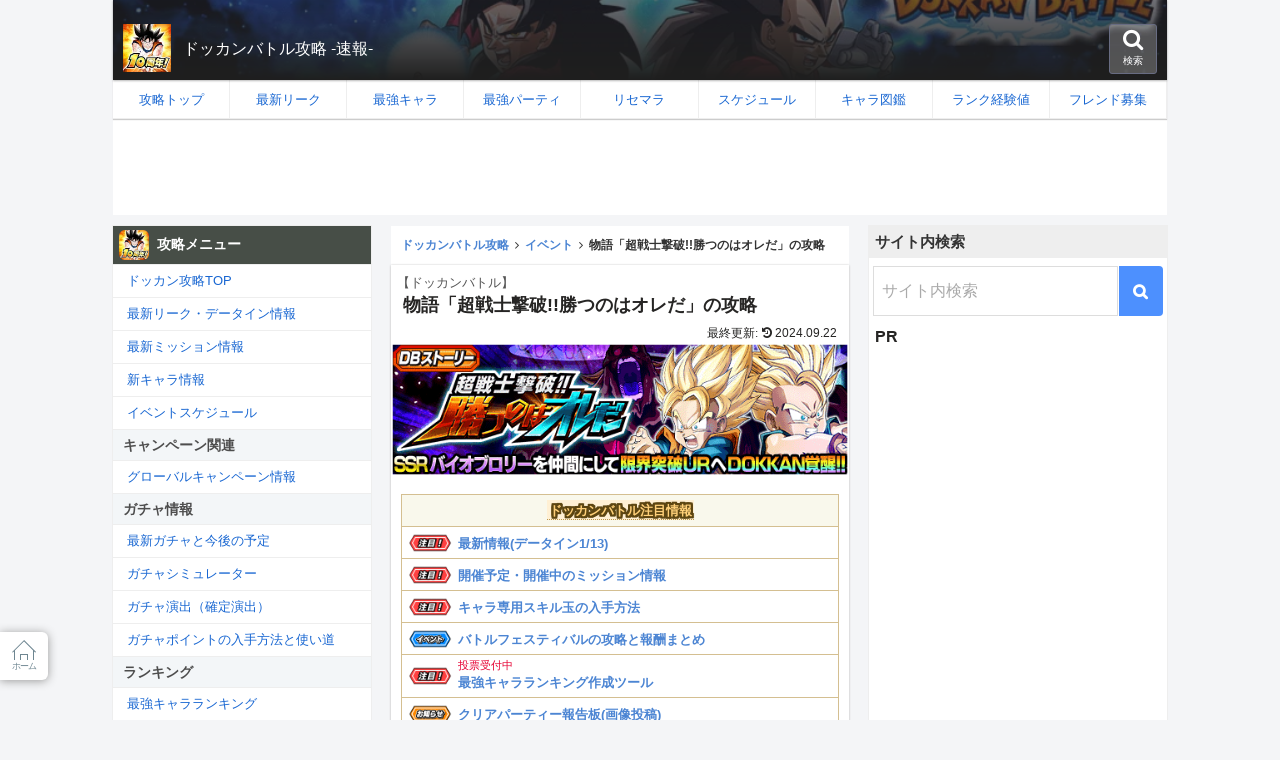

--- FILE ---
content_type: text/html; charset=UTF-8
request_url: https://dokkan.game-db.org/db/post-12977/
body_size: 42274
content:
<!doctype html><html lang="ja"><head><meta charset="utf-8"><meta http-equiv="X-UA-Compatible" content="IE=edge"><meta name="viewport" content="width=device-width,initial-scale=1.0,minimum-scale=1.0,maximum-scale=1.0,user-scalable=no"/><link rel="shortcut icon" href="https://dokkan.game-db.org/db/wp-content/themes/db-child/favicon.ico"><script async src="https://www.googletagmanager.com/gtag/js?id=UA-73916852-1"></script><script>
  window.dataLayer = window.dataLayer || [];
  function gtag(){dataLayer.push(arguments);}
  gtag('js', new Date());

  gtag('config', 'UA-73916852-1');
</script><meta name="google-site-verification" content="piVAb_6OVdP_OyC2Pr3ynwToQuzJT__59Fz4jwhUiPM"/><title>【ドッカンバトル】物語「超戦士撃破!!勝つのはオレだ」の攻略</title><script>
        var ajaxurl = 'https://dokkan.game-db.org/db/wp-admin/admin-ajax.php';
   </script><meta name="description" content="ドッカンバトルにて、物語イベント「超戦士撃破!!勝つのはオレだ」のイベント情報を掲載。イベントでドロップするキャラや、入手できる覚醒メダルで、どのキャラがドッカン覚醒できるかを紹介しているので、周回するときの参考にしてください。"><meta name="keywords" content="イベント"><link rel="canonical" href="https://dokkan.game-db.org/db/post-12977/"><link rel='dns-prefetch' href='//s.w.org'/><link rel='stylesheet' id='baguettebox-style-css' href='https://dokkan.game-db.org/db/wp-content/themes/cocoon-master/plugins/baguettebox/dist/baguetteBox.min.css?ver=5.3.20&#038;fver=20200119085630' media='all'/><link rel='stylesheet' id='cocoon-child-style-css' href='https://dokkan.game-db.org/db/wp-content/themes/db-child/style.css?ver=5.3.20&#038;fver=20260102034245' media='all'/><link rel='stylesheet' id='magnific-css' href='https://dokkan.game-db.org/db/wp-content/plugins/comment-images-reloaded/js/magnific.css?ver=5.3.20&#038;fver=20200119060301' media='all'/><link rel='stylesheet' id='wp-polls-css' href='https://dokkan.game-db.org/db/wp-content/plugins/wp-polls/polls-css.css?ver=2.75.4&#038;fver=20200119061205' media='all'/><style id='wp-polls-inline-css'>
.wp-polls .pollbar {
	margin: 1px;
	font-size: 6px;
	line-height: 8px;
	height: 8px;
	background: #d8e1eb;
	border: 1px solid #c8c8c8;
}

</style><script src='https://dokkan.game-db.org/db/wp-includes/js/jquery/jquery.js?ver=1.12.4-wp&#038;fver=20191113125225'></script><script src='https://dokkan.game-db.org/db/wp-includes/js/jquery/jquery-migrate.min.js?ver=1.4.1&#038;fver=20191113125225'></script><meta property="og:image" content="https://dokkan.game-db.org/wp-content/themes/dokkan-game/images/banner/2024/09/22_1726982628028.png"/><meta property="og:title" content='物語「超戦士撃破!!勝つのはオレだ」の攻略'/><meta property="og:description" content=''/><meta name="twitter:card" content='summary_large_image'/><meta name="twitter:title" content='物語「超戦士撃破!!勝つのはオレだ」の攻略'/><meta name="twitter:description" content=''/><meta name="twitter:image" content="https://dokkan.game-db.org/wp-content/themes/dokkan-game/images/banner/2024/09/22_1726982628028.png"/><script type="application/ld+json">{"@context":"https://schema.org","@type":"Article","mainEntityOfPage":{"@type":"WebPage","@id":"https://dokkan.game-db.org/db/post-12977/"},"headline":"物語「超戦士撃破!!勝つのはオレだ」の攻略","image":{"@type":"ImageObject","url":"https://dokkan.game-db.org/db/wp-content/themes/cocoon-master/images/no-image-large.png","width":800,"height":451},"datePublished":"2020-07-01T22:00:07+09:00","dateModified":"2024-09-22T14:37:39+09:00","author":{"@type":"Person","name":"ドッカンバトル"},"publisher":{"@type":"Organization","name":"ドッカンバトル攻略 -速報-","logo":{"@type":"ImageObject","url":"https://dokkan.game-db.org/db/wp-content/themes/cocoon-master/images/no-amp-logo.png","width":206,"height":60}},"description":"ドッカンバトルにて、物語イベント「超戦士撃破!!勝つのはオレだ」のイベント情報を掲載。イベントでドロップするキャラや、入手できる覚醒メダルで、どのキャラがドッカン覚醒できるかを紹介しているので、周回するときの参考にしてください。…"}</script><meta property="og:type" content="article"><meta property="og:image" content="https://dokkan.game-db.org/wp-content/themes/dokkan-game/images/banner/2024/09/22_1726982628028.png"><meta property="og:site_name" content="ドッカンバトル攻略 -速報-"><meta property="og:locale" content="ja_JP"><meta property="article:published_time" content="2020-07-01T22:00:07+09:00"/><meta property="article:modified_time" content="2024-09-22T14:37:39+09:00"/><meta name="twitter:card" content="summary_large_image"><meta property="og:description" content="ドッカンバトルにて、物語イベント「超戦士撃破!!勝つのはオレだ」のイベント情報を掲載。イベントでドロップするキャラや、入手できる覚醒メダルで、どのキャラがドッカン覚醒できるかを紹介しているので、周回するときの参考にしてください。"><meta property="og:title" content="【ドッカンバトル】物語「超戦士撃破!!勝つのはオレだ」の攻略"><meta property="og:url" content="https://dokkan.game-db.org/db/post-12977/"><meta name="twitter:image" content="https://dokkan.game-db.org/wp-content/themes/dokkan-game/images/banner/2024/09/22_1726982628028.png"><meta name="twitter:domain" content="dokkan.game-db.org"><style>.recentcomments a{display:inline !important;padding:0 !important;margin:0 !important;}</style><link rel="icon" href="https://dokkan.game-db.org/db/wp-content/uploads/2021/01/media-3-32x32.png" sizes="32x32"/><link rel="icon" href="https://dokkan.game-db.org/db/wp-content/uploads/2021/01/media-3-192x192.png" sizes="192x192"/><link rel="apple-touch-icon-precomposed" href="https://dokkan.game-db.org/db/wp-content/uploads/2021/01/media-3-180x180.png"/><meta name="msapplication-TileImage" content="https://dokkan.game-db.org/db/wp-content/uploads/2021/01/media-3-270x270.png"/><script>	// document.addEventListener('DOMContentLoaded', function() { 	// 	if ('serviceWorker' in navigator) { 	// 		navigator.serviceWorker.getRegistration() 	// 			.then(registration => {
	// 				registration.unregister();
	// 		})
	// 	}
	// }, false);
</script><script async src="https://pagead2.googlesyndication.com/pagead/js/adsbygoogle.js?client=ca-pub-8995403266250920" crossorigin="anonymous"></script></head><body itemscope itemtype="https://schema.org/WebPage"><header class="header" itemscope itemtype="https://schema.org/WPHeader"><div class="header-in in-article"><div class="header_title"><div class="header_img"><img class="nolazy" width=48 height=48 src="https://dokkan.game-db.org/db/wp-content/themes/db-child/components/img/dokkan_icon_10th.webp" alt="ドッカンバトル"></div><p class="site-title"><a href="https://dokkan.game-db.org/db/">ドッカンバトル攻略 -速報-</a></p><div class="header_search"><i class="fa fa-search"></i><span>検索</span></div></div></div><div class='header_search_content' style='display:none'><div style='padding:2px 4px;'><form action="/db/search/"><table class="searchBox"><tr><td><input type="hidden" name="cx" value="011915448726126948697:bten3lpbhgn"/><input type="hidden" name="ie" value="UTF-8"/><input class="c_search" type="search" name="q" placeholder="サイト内検索" size="30" autocomplete="off"/></td><td width=45><input class="c_search_btn" type="submit" value="&#xf002;"/></td></tr></table></form></div></div><nav id="navi" class="navi cf" itemscope itemtype="https://schema.org/SiteNavigationElement"><div id="navi-in" class="navi-in wrap cf"><ul id="menu-menu" class="menu-header"><li><a href='https://dokkan.game-db.org/db/'><div class='caption-wrap'><div class='item-label'>攻略トップ</div></div></a></li><li><a href='https://dokkan.game-db.org/db/leak-info/'><div class='caption-wrap'><div class='item-label'>最新リーク</div></div></a></li><li><a href='https://dokkan.game-db.org/db/strongest-ranking/'><div class='caption-wrap'><div class='item-label'>最強キャラ</div></div></a></li><li><a href='https://dokkan.game-db.org/db/party-ranking/'><div class='caption-wrap'><div class='item-label'>最強パーティ</div></div></a></li><li><a href='https://dokkan.game-db.org/db/risemara-ranking/'><div class='caption-wrap'><div class='item-label'>リセマラ</div></div></a></li><li><a href='https://dokkan.game-db.org/db/event-schedule/'><div class='caption-wrap'><div class='item-label'>スケジュール</div></div></a></li><li><a href='https://dokkan.game-db.org/db/chara/'><div class='caption-wrap'><div class='item-label'>キャラ図鑑</div></div></a></li><li><a href='https://dokkan.game-db.org/db/area/'><div class='caption-wrap'><div class='item-label'>ランク経験値</div></div></a></li><li><a href='https://dokkan.game-db.org/db/friend-bbs/'><div class='caption-wrap'><div class='item-label'>フレンド募集</div></div></a></li></ul><div class='center' style='line-height: 1;padding: 4px 0 0 0;'><style>
    .ad_header { width: 320px; height: 60px; margin: 2px auto;}
    @media(min-width: 375px) { .ad_header { width: 375px; height: 58px; } }
    @media(min-width: 414px) { .ad_header { width: 414px; height: 64px; } }
    @media(min-width: 500px) { .ad_header { width: 414px; height: 64px;} }
    @media(min-width: 800px) { .ad_header { width: 728px; height: 90px; } }　
   </style><ins class="adsbygoogle ad_header" style="display:inline-block;margin:0 auto;" data-ad-client="ca-pub-8995403266250920" data-ad-slot="8678323144"></ins><script>
     (adsbygoogle = window.adsbygoogle || []).push({});
</script></div></div></nav></header><div id="container" class="container cf"><main id="main" class="main " itemscope itemtype="https://schema.org/Blog"><nav id="breadcrumb"><ol class="breadcrumb breadcrumb-category sbp-main-top" itemscope itemtype="https://schema.org/BreadcrumbList"><li class="breadcrumb-home" itemscope itemtype="https://schema.org/ListItem" itemprop="itemListElement"><a href="https://dokkan.game-db.org/db/" itemprop="item"><span itemprop="name">ドッカンバトル攻略</span></a><meta itemprop="position" content="1"/><span class="sp"><span class="fa fa-angle-right" aria-hidden="true"></span></span></li><li class="breadcrumb-item" itemprop="itemListElement" itemscope itemtype="https://schema.org/ListItem"><a itemprop="item" href="https://dokkan.game-db.org/db/event/"><span itemprop="name">イベント</span></a><meta itemprop="position" content="2"/><span class="sp"><span class="fa fa-angle-right" aria-hidden="true"></span></span></li><li class="breadcrumb-item" itemprop="itemListElement" itemscope itemtype="https://schema.org/ListItem"><span itemprop="name">物語「超戦士撃破!!勝つのはオレだ」の攻略</span><meta itemprop="position" content="3"/></li></ol></nav><article id="post-12977" class="article post-12977 post type-post status-publish format-standard has-post-thumbnail hentry category-event-post" itemscope="itemscope" itemprop="blogPost" itemtype="https://schema.org/BlogPosting"><header class="article-header entry-header"><h1 class="entry-title" itemprop="headline"><span class='game_title'>【ドッカンバトル】</span>物語「超戦士撃破!!勝つのはオレだ」の攻略</h1><div class="date-tags"><span class="post-update"><span class="fa fa-history" aria-hidden="true"></span> <time class="entry-date date updated" datetime="2024-09-22T14:37:39+09:00" itemprop="dateModified">2024.09.22</time></span></div><div class="eye-catch-wrap"><figure class="eye-catch" itemprop="image" itemscope itemtype="https://schema.org/ImageObject"><img post-id="12977" fifu-featured="1" width="550" height="160" src="https://dokkan.game-db.org/wp-content/themes/dokkan-game/images/banner/2024/09/22_1726982628028.png" class="attachment-550x160 size-550x160 eye-catch-image wp-post-image" alt=""/><meta itemprop="url" content="https://dokkan.game-db.org/wp-content/themes/dokkan-game/images/banner/2024/09/22_1726982628028.png"><meta itemprop="width" content="550"><meta itemprop="height" content="160"></figure></div><aside class="news_area"><table class='header_link'><thead><tr><th><span class="news_area-title">ドッカンバトル注目情報</span></th></tr></thead><tr><td><div class='img_text p0'><span class='figure'><img src='https://dokkan.game-db.org/db/wp-content/themes/db-child/img/event/pickup.webp' width=44 height=20 alt='注目イベント'></span><div class='list_contents'><span class='block f11 l1'></span><a href='https://dokkan.game-db.org/db/leak-info/' class='block f13 bold'>最新情報(データイン1/13)</a></div></div></td></tr><tr><td><div class='img_text p0'><span class='figure'><img src='https://dokkan.game-db.org/db/wp-content/themes/db-child/img/event/pickup.webp' width=44 height=20 alt='注目イベント'></span><div class='list_contents'><span class='block f11 l1'></span><a href='https://dokkan.game-db.org/db/mission/' class='block f13 bold'>開催予定・開催中のミッション情報</a></div></div></td></tr><tr><td><div class='img_text p0'><span class='figure'><img src='https://dokkan.game-db.org/db/wp-content/themes/db-child/img/event/pickup.webp' width=44 height=20 alt='注目イベント'></span><div class='list_contents'><span class='block f11 l1'></span><a href='https://dokkan.game-db.org/db/equipment_skill_chara/' class='block f13 bold'>キャラ専用スキル玉の入手方法</a></div></div></td></tr><tr><td><div class='img_text p0'><span class='figure'><img src='https://dokkan.game-db.org/db/wp-content/themes/db-child/img/event/event.webp' width=44 height=20 alt='イベント'></span><div class='list_contents'><span class='block f11 l1'></span><a href='https://dokkan.game-db.org/db/battle_festival/' class='block f13 bold'>バトルフェスティバルの攻略と報酬まとめ</a></div></div></td></tr><tr><td><div class='img_text p0'><span class='figure'><img src='https://dokkan.game-db.org/db/wp-content/themes/db-child/img/event/pickup.webp' width=44 height=20 alt='注目イベント'></span><div class='list_contents'><span class='block f11 l1'><span class="red">投票受付中</span></span><a href='https://dokkan.game-db.org/db/page_ranking_post/' class='block f13 bold'>最強キャラランキング作成ツール</a></div></div></td></tr><tr><td><div class='img_text p0'><span class='figure'><img src='https://dokkan.game-db.org/db/wp-content/themes/db-child/img/event/info.webp' width=44 height=20 alt='お知らせイベント'></span><div class='list_contents'><span class='block f11 l1'></span><a href='https://dokkan.game-db.org/db/clear-party-post/' class='block f13 bold'>クリアパーティー報告板(画像投稿)</a></div></div></td></tr></table></aside></header><div class="entry-content cf" itemprop="mainEntityOfPage"><p class="gaiyo"> ドッカンバトル(ドカバト)のDBストーリーイベント「超戦士撃破!!勝つのはオレだ」の情報を掲載。イベントでドロップするキャラや、入手できる覚醒メダルで、どのキャラがドッカン覚醒できるかを紹介しているので、周回するときの参考にしてください。</p><div class="toc tnt-number toc-center border-element"><input type="checkbox" class="toc-checkbox" id="toc-checkbox-1" checked><label class="toc-title" for="toc-checkbox-1">目次</label><div class="toc-content"><ol class="toc-list open"><li><a href="#toc1" class="m_indent_p" tabindex="0">DBストーリー「超戦士撃破!!勝つのはオレだ」について</a><ol><li><a href="#toc2" class="m_indent_p" tabindex="0">ストーリー</a></li><li><a href="#toc3" class="m_indent_p" tabindex="0">イベント概要</a></li><li><a href="#toc4" class="m_indent_p" tabindex="0">各ステージのドロップ情報</a></li><li><a href="#toc5" class="m_indent_p" tabindex="0">各ステージの必要ACTとランク経験値</a></li></ol></li><li><a href="#toc6" class="m_indent_p" tabindex="0">ドロップキャラ情報</a></li><li><a href="#toc7" class="m_indent_p" tabindex="0">覚醒メダルの使い道</a></li><li><a href="#toc8" class="m_indent_p" tabindex="0">キャラや覚醒メダルの効率のよい集め方</a><ol><li><a href="#toc9" class="m_indent" tabindex="0">「復活戦士」で周回しよう</a></li></ol></li><li><a href="#toc10" class="m_indent_p" tabindex="0">ミッション情報</a></li></ol></div></div><div class="ad_article"><span class="ad_name">スポンサーリンク</span><ins class="adsbygoogle" style="display:block;margin:0 auto;" data-ad-client="ca-pub-8995403266250920" data-ad-slot="2866226289" data-ad-format="rectangle" data-full-width-responsive="false"></ins></div><h2><span id="toc1">DBストーリー「超戦士撃破!!勝つのはオレだ」について</span></h2><h3><span id="toc2">ストーリー</span></h3><div class='information-box story'><p>幼なじみのジャガーから挑戦状を受けとったサタン、 そして悟天、トランクス、18号は バイオ戦士たちが待つジャガー島へとやってきた。 遺伝子工学によって生まれた戦闘マシーン！ その中にはかつて倒したはずの強敵の姿が……!?</p></div><h3><span id="toc3">イベント概要</span></h3><img post-id="12977" fifu-featured="1" src='https://dokkan.game-db.org/wp-content/themes/dokkan-game/images/banner/2024/09/22_1726982628028.png' alt='DBストーリーイベント「超戦士撃破!!勝つのはオレだ」' width=100% height=auto class='aligncenter'><table class='event_info_table'><tbody><tr><th width="110">開催期間</th><td class='f14'>無期限</td></tr><tr><th width='110'>ドロップボーナス</th><td><a class='block outline' href='https://dokkan.game-db.org/db/cate-7/'>「復活戦士」カテゴリ</a></td></tr><tr><th width='110'>ドロップキャラ</th><td class='drop_chara'><a href='https://dokkan.game-db.org/db/c-1007900/' class='img_text border-bottom-dot'><div class='figure'><img class='chara_icon mini lozad' loading='lazy' data-id='1007900' width=54 height=54 src='https://dokkan.game-db.org/wp-content/themes/dokkan-game/img/chara/1007900.png' alt='クリリン'></div><span class='left f12 pl6'>クリリン</span></a><a href='https://dokkan.game-db.org/db/c-1008010/' class='img_text border-bottom-dot'><div class='figure'><img class='chara_icon mini lozad' loading='lazy' data-id='1008010' width=54 height=54 src='https://dokkan.game-db.org/wp-content/themes/dokkan-game/img/chara/1008010.png' alt='バイオブロリー'></div><span class='left f12 pl6'>バイオブロリー</span></a></td></tr><tr><th width='110'>覚醒メダル</th><td class='left'><div class='nml3 img_text border-bottom-dot'><div class='figure'><img width='50' src='https://dokkan.game-db.org/wp-content/themes/dokkan-game/img/item/awakening/33301.png' alt='覚醒メダル「バイオブロリー」'></div><span class='f12 pl6'>覚醒メダル「バイオブロリー」</span></div><div class='nml3 img_text border-bottom-dot'><div class='figure'><img width='50' src='https://dokkan.game-db.org/wp-content/themes/dokkan-game/img/item/awakening/33302.png' alt='覚醒メダル「超サイヤ人孫悟天(幼年期)」'></div><span class='f12 pl6'>覚醒メダル「超サイヤ人孫悟天(幼年期)」</span></div><div class='nml3 img_text border-bottom-dot'><div class='figure'><img width='50' src='https://dokkan.game-db.org/wp-content/themes/dokkan-game/img/item/awakening/33303.png' alt='覚醒メダル「超サイヤ人トランクス(幼年期)」'></div><span class='f12 pl6'>覚醒メダル「超サイヤ人トランクス(幼年期)」</span></div><div class='nml3 img_text border-bottom-dot'><div class='figure'><img width='50' src='https://dokkan.game-db.org/wp-content/themes/dokkan-game/img/item/awakening/33304.png' alt='覚醒メダル「人造人間18号」'></div><span class='f12 pl6'>覚醒メダル「人造人間18号」</span></div></td></tr></tbody></table><h4>ドロップキャラで必殺技Lv上げ</h4><p>イベントでドロップするキャラで他の同名キャラの必殺技Lv上げに利用しましょう!</p><a class='link_text' href='https://dokkan.game-db.org/db/chara/no-13/'>クリリンの技上げ(同名カード一覧)</a><a class='link_text' href='https://dokkan.game-db.org/db/chara/no-318/'>バイオブロリーの技上げ(同名カード一覧)</a><h3><span id="toc4">各ステージのドロップ情報</span></h3><div class="center"><a href="https://dokkan.game-db.org/wp-content/themes/dokkan-game/images/banner/2024/09/22_1726982929286.png"><img src="https://dokkan.game-db.org/wp-content/themes/dokkan-game/images/banner/2024/09/22_1726982929286.png" alt="DBストーリー「超戦士撃破!!勝つのはオレだ」のドロップ情報" width="50%" height="auto" class="aligncenter"/><span class="bold">（タップで拡大）</span></a></div><h4>サポートメモリー「18号からの請求」</h4><p>イベントのミッション報酬にてサポートメモリー「18号からの請求」が獲得できます。</p><p class="right"><a class="link_text" href="#missions">ミッション詳細はこちら</a></p><div class="center"><img class="lazy-loaded" loading="lazy" src="https://dokkan.game-db.org/wp-content/themes/dokkan-game/img/item/support_memory/support_memory_thumb_50016.png" alt="サポートメモリー「18号からの請求」" width="160" height="105"></div><div class='center'>「18号からの請求」</div><table class='table_auto header_link'><tr><th width=90>必要数</th><td><img loading="lazy" class="lazy-loaded" src="https://dokkan.game-db.org/wp-content/themes/dokkan-game/img/item/support_memory/support_memory_thumb_sepia_50016.png" alt="サポートメモリー「18号からの請求」" width="46" height="33"> <span class='f14 vac'>×5</span></td></td><th width=90 class='f12 bold'>フィルム</th><td><img loading="lazy" class="lazy-loaded" alt="フィルム" src="https://dokkan.game-db.org/wp-content/themes/dokkan-game/img/item/support_memory/support_memory_film_movie.png" width="33" height=33> <span class='f14 vac'>×120</span></td></tr><tr><th> 効果</th><td class='left f13 p8' colspan=3><div class='p8'><span class='etag tag_red'>Lv1</span> 特殊効果｢追加ドロップ率UP｣があるイベントで 追加ドロップ率が85%UP(1回のみ)</div><p class='hosoku_down'>最終強化</p><div class='p8'><span class='etag tag_red'>Lv3</span>特殊効果｢追加ドロップ率UP｣があるイベントで 追加ドロップ率が120%UP(1回のみ)</div></td></tr></table><table class='header_link'><tr><th width=80>強化メダル</th><th>入手方法</th></tr><tr><td><img width=40 height=40 alt='18号からの請求[銅]' src='https://dokkan.game-db.org/wp-content/themes/dokkan-game/img/item/item_support_memory_enhancement/500161.png'></td><td class='left p4'><div class='medal_flex'><span>チャレンジイベント「目撃せよ！サポートメモリー強化」ステージ18 Z-HARDを1回クリア</span><span>×15</span></div></td></tr><tr><td><img width=40 height=40 alt='18号からの請求[銀]' src='https://dokkan.game-db.org/wp-content/themes/dokkan-game/img/item/item_support_memory_enhancement/500162.png'></td><td class='left p4'><div class='medal_flex'><span>チャレンジイベント「目撃せよ！サポートメモリー強化」ステージ18 Z-HARDで「劇場版BOSS」カテゴリのキャラを4体以上編成して1回クリア※フレンドは含まれません。</span><span>×10</span></div><div class='border-top medal_flex'><span>チャレンジイベント「目撃せよ！サポートメモリー強化」ステージ18 Z-HARDを通常攻撃を使用せずに必殺技のみでクリア※追加攻撃は影響ありません。</span><span>×10</span></div></td></tr><tr><td><img width=40 height=40 alt='18号からの請求[金]' src='https://dokkan.game-db.org/wp-content/themes/dokkan-game/img/item/item_support_memory_enhancement/500163.png'></td><td class='left p4'><div class='medal_flex'><span>チャレンジイベント「目撃せよ！サポートメモリー強化」ステージ18 SUPERを1回クリア</span><span>×30</span></div></td></tr><tr><td><img width=40 height=40 alt='18号からの請求[虹]' src='https://dokkan.game-db.org/wp-content/themes/dokkan-game/img/item/item_support_memory_enhancement/500164.png'></td><td class='left p4'><div class='medal_flex'><span>チャレンジイベント「目撃せよ！サポートメモリー強化」ステージ18 SUPERでサポートアイテムを使用せずにクリア</span><span>×15</span></div><div class='border-top medal_flex'><span>チャレンジイベント「目撃せよ！サポートメモリー強化」ステージ18 SUPERを合計6ターン以内にクリア</span><span>×15</span></div></td></tr></tr></table><table><tr><th>Lv 1 → 2</th><th>Lv 2 → 3</th></tr><tr><td><img alt="" width=40 height=40 src='https://dokkan.game-db.org/wp-content/themes/dokkan-game/img/item/item_support_memory_enhancement/500161.png'><span> ×15</span></td><td><img alt="" width=40 height=40 src='https://dokkan.game-db.org/wp-content/themes/dokkan-game/img/item/item_support_memory_enhancement/500162.png'><span> ×20</span></td><td><img alt="" width=40 height=40 src='https://dokkan.game-db.org/wp-content/themes/dokkan-game/img/item/item_support_memory_enhancement/500163.png'><span> ×30</span></td><td><img alt="" width=40 height=40 src='https://dokkan.game-db.org/wp-content/themes/dokkan-game/img/item/item_support_memory_enhancement/500164.png'><span> ×30</span></td></tr></table><a class='link_button' href='https://dokkan.game-db.org/db/support-memories/'>サポートメモリーの一覧と入手方法</a><h3><span id="toc5">各ステージの必要ACTとランク経験値</span></h3><table class='stage_table'><thead style='border-bottom:4px double #ddd;'><tr><th width='40%'>ステージ</th><th width='15%'>難易度</th><th width='10%'>ACT</th><th width='23%'>ランク経験値</th><th width='12%'>リンクLv</th></tr></thead><tr><td class='left' rowspan=2>1.ミスター・サタンの秘密!?</td><td style='color:#2196f3' class='f10'>NORMAL</td><td>8</td><td>1600</td><td>0.4</td></tr><tr><td style='color:tomato' class='f10'>Z-HARD</td><td>15</td><td>9900</td><td>0.75</td></tr><tr><td class='left' rowspan=2>2.対決！バイオ戦士</td><td style='color:#2196f3' class='f10'>NORMAL</td><td>8</td><td>1600</td><td>0.4</td></tr><tr><td style='color:tomato' class='f10'>Z-HARD</td><td>15</td><td>9900</td><td>0.75</td></tr><tr><td class='left' rowspan=2>3.悪魔復活!!</td><td style='color:#2196f3' class='f10'>NORMAL</td><td>8</td><td>1600</td><td>0.4</td></tr><tr><td style='color:tomato' class='f10'>Z-HARD</td><td>15</td><td>9900</td><td>0.75</td></tr><tr><td class='left' rowspan=2>4.ちびっこコンビの挑戦</td><td style='color:tomato' class='f10'>Z-HARD</td><td>15</td><td>9900</td><td>0.75</td></tr><tr><td style='color:#2196f3' class='f10'>NORMAL</td><td>8</td><td>1600</td><td>0.4</td></tr><tr><td class='left' rowspan=2>5.執念の怪物ブロリー！</td><td style='color:#2196f3' class='f10'>NORMAL</td><td>8</td><td>1600</td><td>0.4</td></tr><tr><td style='color:tomato' class='f10'>Z-HARD</td><td>15</td><td>9900</td><td>0.75</td></tr></table><div class="ad_article"><span class="ad_name">スポンサーリンク</span><ins class="adsbygoogle" style="display:block;margin:0 auto;" data-ad-client="ca-pub-8995403266250920" data-ad-slot="2866226289" data-ad-format="rectangle" data-full-width-responsive="false"></ins></div><h2><span id="toc6">ドロップキャラ情報</span></h2><section id='card_1007900'><table><thead><tr><th width=110>キャラ</th><th>最終性能</th></tr></thead><tbody><tr><td> <a href='https://dokkan.game-db.org/db/c-1007900/'><img class='chara_icon nolazy lozad' loading='lazy' data-id='1007900' width=54 height=54 src='https://dokkan.game-db.org/wp-content/themes/dokkan-game/img/chara/1007900.png' alt='『心強いサポート』クリリン'><span class='block f11'>クリリン</span></a></td><td class='left f11 skill_all'><div><span class="label_status">リーダースキル</span></div><span>HP80%以下で体属性の気力+2、ATK20%UP</span><div><span class='label_status'>必殺技</span></div><div class='skill_item'><span class='f10 eball fnormal'>気力12~</span><span class='f10 fnormal'>トリプルかめはめ波</span><br/><span class='fnormal'>相手に特大ダメージ&1ターン仲間ATK20%UP</span></div><div><span class="label_status">パッシブ</span></div><span><span class='block f12 pl4'><span class='f11 gray'>【パッシブスキル】</span><div class='plist_wrap'><ul class='plist'><div class='ps_label'>HP80%以下</div><ul><li>気力+3、ATK3000<span class='ps_img up_g'></span></li></ul></ul><div class='plist_overlay'></div><button class='plist_more db_dialog_show' data-name='クリリン' target-type='chara_passive_list' target-class='#card_1007900'><svg xmlns='http://www.w3.org/2000/svg' width='18' height='18' viewBox='0 0 24 24'><path fill='currentColor' d='M18 19H6c-.55 0-1-.45-1-1V6c0-.55.45-1 1-1h5c.55 0 1-.45 1-1s-.45-1-1-1H5a2 2 0 0 0-2 2v14c0 1.1.9 2 2 2h14c1.1 0 2-.9 2-2v-6c0-.55-.45-1-1-1s-1 .45-1 1v5c0 .55-.45 1-1 1M14 4c0 .55.45 1 1 1h2.59l-9.13 9.13a.996.996 0 1 0 1.41 1.41L19 6.41V9c0 .55.45 1 1 1s1-.45 1-1V4c0-.55-.45-1-1-1h-5c-.55 0-1 .45-1 1'/></svg><span class='more_text'>パッシブ詳細</span></button></div></span></span></td></tr></tbody></table><p>ステージ4で<span class='red'>クリリン</span>がドロップします。さらにイベントで入手できる覚醒メダルにて、ドッカン覚醒します。</p><a class='link_button' href='https://dokkan.game-db.org/db/c-1007900/'>クリリンの詳細情報</a></section><section id='card_1005440'><table><thead><tr><th width=110>キャラ</th><th>最終性能</th></tr></thead><tbody><tr><td><a class='block awake_down' href='https://dokkan.game-db.org/db/c-1008010/'><img class='chara_icon nolazy lozad' loading='lazy' data-id='1008010' width=54 height=54 src='https://dokkan.game-db.org/wp-content/themes/dokkan-game/img/chara/1008010.png' alt='『悪魔の復活』バイオブロリーのドッカン覚醒前キャラ'></a> <a href='https://dokkan.game-db.org/db/c-1005440/'><img class='chara_icon nolazy lozad' loading='lazy' data-id='1005440' width=54 height=54 src='https://dokkan.game-db.org/wp-content/themes/dokkan-game/img/chara/1005440.png' alt='『悪魔の復活』バイオブロリー'><span class='block f11'>バイオブロリー</span></a></td><td class='left f11 skill_all'><div><span class="label_status">リーダースキル</span></div><span>「劇場版BOSS」カテゴリの 気力+3、HPとATKとDEF77%UP、 または技属性の気力+3、HPとATKとDEF50%UP</span><div><span class='label_status'>必殺技</span></div><div class='skill_item'><span class='f10 eball fnormal'>気力12~</span><span class='f10 fnormal'>イレイザーキャノン(極限)</span><br/><span class='fnormal'>1ターンATKが大幅上昇し、 相手に超特大ダメージを与え、 ATKを低下させる</span></div><div><span class="label_status">パッシブ</span></div><span><span class='block f12 pl4'><span class='f11 gray'>【パッシブスキル】</span><div class='plist_wrap'><ul class='plist'><div class='ps_label'>基本効果</div><ul><li>気力+8<br/></li><li>ATK/DEF 102%<span class='ps_img up_g'></span><br/></li><li>ダメージ軽減率60%<span class='ps_img up_g'></span></li></ul><div class='ps_label'>2ターン経過ごと</div><ul><li><img alt='forever' class='p_eff' src='https://dokkan.game-db.org/db/wp-content/themes/db-child/img/passive_icon/passive_skill_dialog_icon_02.png' width=34 height=12>気力-2(最大-6)<br/></li><li><img alt='forever' class='p_eff' src='https://dokkan.game-db.org/db/wp-content/themes/db-child/img/passive_icon/passive_skill_dialog_icon_02.png' width=34 height=12>ダメージ軽減率20%<span class='ps_img down_r'></span>(最大60%)</li></ul><div class='ps_label'>敵が1体のとき</div><ul><li>ダメージ軽減率30%<span class='ps_img up_g'></span></li></ul><div class='ps_label'>敵が2体以上いるとき</div><ul><li>必ず会心が発動</li></ul><div class='ps_label'>気力メーター12以上で攻撃時</div><ul><li>ATK/DEF 180%<span class='ps_img up_g'></span></li></ul><div class='ps_label'>攻撃を受けると次の攻撃参加ターン以降</div><ul><li><img alt='forever' class='p_eff' src='https://dokkan.game-db.org/db/wp-content/themes/db-child/img/passive_icon/passive_skill_dialog_icon_02.png' width=34 height=12>ターン開始時にHP10%回復<br/></li><li><img alt='forever' class='p_eff' src='https://dokkan.game-db.org/db/wp-content/themes/db-child/img/passive_icon/passive_skill_dialog_icon_02.png' width=34 height=12>ATK100%<span class='ps_img up_g'></span></li></ul><div class='ps_label'>登場から10ターン目以降</div><ul><li><img alt='once' class='p_eff' src='https://dokkan.game-db.org/db/wp-content/themes/db-child/img/passive_icon/passive_skill_dialog_icon_01.png' width=34 height=12>ATK/DEF 100%<span class='ps_img up_g'></span><br/></li><li><img alt='once' class='p_eff' src='https://dokkan.game-db.org/db/wp-content/themes/db-child/img/passive_icon/passive_skill_dialog_icon_01.png' width=34 height=12>ダメージ軽減率40%<span class='ps_img up_g'></span></li></ul></ul><div class='plist_overlay'></div><button class='plist_more db_dialog_show' data-name='バイオブロリー' target-type='chara_passive_list' target-class='#card_1005440'><svg xmlns='http://www.w3.org/2000/svg' width='18' height='18' viewBox='0 0 24 24'><path fill='currentColor' d='M18 19H6c-.55 0-1-.45-1-1V6c0-.55.45-1 1-1h5c.55 0 1-.45 1-1s-.45-1-1-1H5a2 2 0 0 0-2 2v14c0 1.1.9 2 2 2h14c1.1 0 2-.9 2-2v-6c0-.55-.45-1-1-1s-1 .45-1 1v5c0 .55-.45 1-1 1M14 4c0 .55.45 1 1 1h2.59l-9.13 9.13a.996.996 0 1 0 1.41 1.41L19 6.41V9c0 .55.45 1 1 1s1-.45 1-1V4c0-.55-.45-1-1-1h-5c-.55 0-1 .45-1 1'/></svg><span class='more_text'>パッシブ詳細</span></button></div></span></span></td></tr></tbody></table><div class='medal_box_list'><table><tr><th width=110>【対象】</th><th><span>必要な覚醒メダルと枚数</span></th></tr><tr><td class='left_area'><img class='chara_icon lozad' loading='lazy' data-id='1008010' width=54 height=54 src='https://dokkan.game-db.org/wp-content/themes/dokkan-game/img/chara/1008010.png' alt='覚醒メダルを必要としているキャラ'></td><td><ul><li class='inblock' style='width:25%;'><img src="https://dokkan.game-db.org/wp-content/themes/dokkan-game/img/item/awakening/33301.png" alt="覚醒メダル「バイオブロリー」の使い道" width=42><span class='block f11'><span class='f14 bold red'>12</span>枚</span></li><li class='inblock' style='width:25%;'><img src="https://dokkan.game-db.org/wp-content/themes/dokkan-game/img/item/awakening/33302.png" alt="覚醒メダル「超サイヤ人孫悟天(幼年期)」の使い道" width=42><span class='block f11'><span class='f14 bold red'>3</span>枚</span></li><li class='inblock' style='width:25%;'><img src="https://dokkan.game-db.org/wp-content/themes/dokkan-game/img/item/awakening/33303.png" alt="覚醒メダル「超サイヤ人トランクス(幼年期)」の使い道" width=42><span class='block f11'><span class='f14 bold red'>3</span>枚</span></li><li class='inblock' style='width:25%;'><img src="https://dokkan.game-db.org/wp-content/themes/dokkan-game/img/item/awakening/33304.png" alt="覚醒メダル「人造人間18号」の使い道" width=42><span class='block f11'><span class='f14 bold red'>3</span>枚</span></li></ul></td></tr></table></div><p>ステージ5で<span class='red'>バイオブロリー</span>がドロップします。さらにイベントで入手できる覚醒メダルにて、ドッカン覚醒します。</p><a class='link_button' href='https://dokkan.game-db.org/db/c-1005440/'>バイオブロリーの詳細情報</a></section><h2><span id="toc7">覚醒メダルの使い道</span></h2><p> 本イベントで入手できる覚醒メダルは、イベントドロップキャラだけではなく、一部のガチャ産のドッカン覚醒にも必要なので、持っていなくても集めておきましょう！</p><p class='hosoku_down left'>ステージ1でドロップ</p><div class="medal_box"><div class="medal_item"><img src="https://dokkan.game-db.org/wp-content/themes/dokkan-game/img/item/awakening/33304.png" alt="覚醒メダル「人造人間18号」の使い道" width=56><span class="block f10">人造人間18号</span></div><ul><li><a href='https://dokkan.game-db.org/db/c-1004480/'><img class='chara_icon lozad' loading='lazy' data-id='1004480' width=54 height=54 src='https://dokkan.game-db.org/wp-content/themes/dokkan-game/img/chara/1004480.png' alt='「鋭い切り返し」人造人間18号のドッカン覚醒に必要な枚数'></a><span class='block f11'>(<span class='f14 bold red'>7</span>枚)</span></li><li><a href='https://dokkan.game-db.org/db/c-1008010/'><img class='chara_icon lozad' loading='lazy' data-id='1008010' width=54 height=54 src='https://dokkan.game-db.org/wp-content/themes/dokkan-game/img/chara/1008010.png' alt='「復讐のモンスター」バイオブロリーのドッカン覚醒に必要な枚数'></a><span class='block f11'>(<span class='f14 bold red'>3</span>枚)</span></li></ul></div><p class='hosoku_down left'>ステージ2でドロップ</p><div class="medal_box"><div class="medal_item"><img src="https://dokkan.game-db.org/wp-content/themes/dokkan-game/img/item/awakening/33302.png" alt="覚醒メダル「超サイヤ人孫悟天(幼年期)」の使い道" width=56><span class="block f10">超サイヤ人孫悟天(幼年期)</span></div><ul><li><a href='https://dokkan.game-db.org/db/c-1007780/'><img class='chara_icon lozad' loading='lazy' data-id='1007780' width=54 height=54 src='https://dokkan.game-db.org/wp-content/themes/dokkan-game/img/chara/1007780.png' alt='「超パワーの開花」超サイヤ人孫悟天(幼年期)のドッカン覚醒に必要な枚数'></a><span class='block f11'>(<span class='f14 bold red'>7</span>枚)</span></li><li><a href='https://dokkan.game-db.org/db/c-1008010/'><img class='chara_icon lozad' loading='lazy' data-id='1008010' width=54 height=54 src='https://dokkan.game-db.org/wp-content/themes/dokkan-game/img/chara/1008010.png' alt='「復讐のモンスター」バイオブロリーのドッカン覚醒に必要な枚数'></a><span class='block f11'>(<span class='f14 bold red'>3</span>枚)</span></li></ul></div><p class='hosoku_down left'>ステージ2でドロップ</p><div class="medal_box"><div class="medal_item"><img src="https://dokkan.game-db.org/wp-content/themes/dokkan-game/img/item/awakening/33303.png" alt="覚醒メダル「超サイヤ人トランクス(幼年期)」の使い道" width=56><span class="block f10">超サイヤ人トランクス(幼年期)</span></div><ul><li><a href='https://dokkan.game-db.org/db/c-1002620/'><img class='chara_icon lozad' loading='lazy' data-id='1002620' width=54 height=54 src='https://dokkan.game-db.org/wp-content/themes/dokkan-game/img/chara/1002620.png' alt='「抜群の戦闘センス」超サイヤ人トランクス(幼年期)のドッカン覚醒に必要な枚数'></a><span class='block f11'>(<span class='f14 bold red'>7</span>枚)</span></li><li><a href='https://dokkan.game-db.org/db/c-1008010/'><img class='chara_icon lozad' loading='lazy' data-id='1008010' width=54 height=54 src='https://dokkan.game-db.org/wp-content/themes/dokkan-game/img/chara/1008010.png' alt='「復讐のモンスター」バイオブロリーのドッカン覚醒に必要な枚数'></a><span class='block f11'>(<span class='f14 bold red'>3</span>枚)</span></li></ul></div><p class='hosoku_down left'>ステージ5でドロップ</p><div class="medal_box"><div class="medal_item"><img src="https://dokkan.game-db.org/wp-content/themes/dokkan-game/img/item/awakening/33301.png" alt="覚醒メダル「バイオブロリー」の使い道" width=56><span class="block f10">バイオブロリー</span></div><ul><li><a href='https://dokkan.game-db.org/db/c-1008010/'><img class='chara_icon lozad' loading='lazy' data-id='1008010' width=54 height=54 src='https://dokkan.game-db.org/wp-content/themes/dokkan-game/img/chara/1008010.png' alt='「復讐のモンスター」バイオブロリーのドッカン覚醒に必要な枚数'></a><span class='block f11'>(<span class='f14 bold red'>12</span>枚)</span></li></ul></div><div class="ad_article"><span class="ad_name">スポンサーリンク</span><ins class="adsbygoogle" style="display:block;margin:0 auto;" data-ad-client="ca-pub-8995403266250920" data-ad-slot="2866226289" data-ad-format="rectangle" data-full-width-responsive="false"></ins></div><h2><span id="toc8">キャラや覚醒メダルの効率のよい集め方</span></h2><h3><span id="toc9">「復活戦士」で周回しよう</span></h3><p><span class="bold-red">「復活戦士」カテゴリ</span>のキャラクターをチームに編成することで、<span class="b_red_marker">ボスから獲得できる報酬の追加ドロップ率がUP</span>します。</p><p> アイテムや覚醒メダルを集める時は、なるべくレアリティの高い「復活戦士」のキャラをパーティーに編成してイベントに挑戦しましょう！</p><p>「復活戦士」カテゴリの最大追加ドロップ率(フレンド含む)は<span class='f16 bold red'>245%</span>になります。</p><table class="menu_table"><thead><tr><th width="25%" style="font-size:10px;">レアリティ<br/>追加ドロップ率</th><th>主なキャラ一部</th></tr></thead><tr><td>LR<br/><span class='b_red_marker f14'>(35%)</span></td><td class='left'><a href='https://dokkan.game-db.org/db/c-1029830/'><img class='chara_icon mini lozad' loading='lazy' data-id='1029830' width=54 height=54 src='https://dokkan.game-db.org/wp-content/themes/dokkan-game/img/chara/1029830.png' alt='超サイヤ人バーダック'></a><a href='https://dokkan.game-db.org/db/c-1030790/'><img class='chara_icon mini lozad' loading='lazy' data-id='1030790' width=54 height=54 src='https://dokkan.game-db.org/wp-content/themes/dokkan-game/img/chara/1030790.png' alt='ピッコロ大魔王(老)'></a><a href='https://dokkan.game-db.org/db/c-1030530/'><img class='chara_icon mini lozad' loading='lazy' data-id='1030530' width=54 height=54 src='https://dokkan.game-db.org/wp-content/themes/dokkan-game/img/chara/1030530.png' alt='フリーザ(最終形態)(天使)+孫悟空'></a><a href='https://dokkan.game-db.org/db/c-1030430/'><img class='chara_icon mini lozad' loading='lazy' data-id='1030430' width=54 height=54 src='https://dokkan.game-db.org/wp-content/themes/dokkan-game/img/chara/1030430.png' alt='超サイヤ人孫悟空+超サイヤ人ベジータ(天使)'></a><a href='https://dokkan.game-db.org/db/c-1029270/'><img class='chara_icon mini lozad' loading='lazy' data-id='1029270' width=54 height=54 src='https://dokkan.game-db.org/wp-content/themes/dokkan-game/img/chara/1029270.png' alt='バイオブロリー'></a><a href='https://dokkan.game-db.org/db/c-1029440/'><img class='chara_icon mini lozad' loading='lazy' data-id='1029440' width=54 height=54 src='https://dokkan.game-db.org/wp-content/themes/dokkan-game/img/chara/1029440.png' alt='伝説の超サイヤ人ブロリー'></a><a href='https://dokkan.game-db.org/db/c-1026730/'><img class='chara_icon mini lozad' loading='lazy' data-id='1026730' width=54 height=54 src='https://dokkan.game-db.org/wp-content/themes/dokkan-game/img/chara/1026730.png' alt='ドクター・ウイロー'></a><a href='https://dokkan.game-db.org/db/c-1026390/'><img class='chara_icon mini lozad' loading='lazy' data-id='1026390' width=54 height=54 src='https://dokkan.game-db.org/wp-content/themes/dokkan-game/img/chara/1026390.png' alt='バビディ'></a><a href='https://dokkan.game-db.org/db/c-1024930/'><img class='chara_icon mini lozad' loading='lazy' data-id='1024930' width=54 height=54 src='https://dokkan.game-db.org/wp-content/themes/dokkan-game/img/chara/1024930.png' alt='メタルクウラ'></a><a href='https://dokkan.game-db.org/db/c-1024510/'><img class='chara_icon mini lozad' loading='lazy' data-id='1024510' width=54 height=54 src='https://dokkan.game-db.org/wp-content/themes/dokkan-game/img/chara/1024510.png' alt='ゴールデンフリーザ'></a><a href='https://dokkan.game-db.org/db/c-1020220/'><img class='chara_icon mini lozad' loading='lazy' data-id='1020220' width=54 height=54 src='https://dokkan.game-db.org/wp-content/themes/dokkan-game/img/chara/1020220.png' alt='超サイヤ人2ベジータ(天使)'></a><a href='https://dokkan.game-db.org/db/c-1017780/'><img class='chara_icon mini lozad' loading='lazy' data-id='1017780' width=54 height=54 src='https://dokkan.game-db.org/wp-content/themes/dokkan-game/img/chara/1017780.png' alt='ピッコロ大魔王(老)'></a><a href='https://dokkan.game-db.org/db/c-1017900/'><img class='chara_icon mini lozad' loading='lazy' data-id='1017900' width=54 height=54 src='https://dokkan.game-db.org/wp-content/themes/dokkan-game/img/chara/1017900.png' alt='セル(完全体)'></a><a href='https://dokkan.game-db.org/db/c-1016870/'><img class='chara_icon mini lozad' loading='lazy' data-id='1016870' width=54 height=54 src='https://dokkan.game-db.org/wp-content/themes/dokkan-game/img/chara/1016870.png' alt='超サイヤ人ブロリー'></a><a href='https://dokkan.game-db.org/db/c-1016310/'><img class='chara_icon mini lozad' loading='lazy' data-id='1016310' width=54 height=54 src='https://dokkan.game-db.org/wp-content/themes/dokkan-game/img/chara/1016310.png' alt='ウーブ(青年期)'></a><a href='https://dokkan.game-db.org/db/c-1014470/'><img class='chara_icon mini lozad' loading='lazy' data-id='1014470' width=54 height=54 src='https://dokkan.game-db.org/wp-content/themes/dokkan-game/img/chara/1014470.png' alt='メタルクウラ軍団'></a><a href='https://dokkan.game-db.org/db/c-1012160/'><img class='chara_icon mini lozad' loading='lazy' data-id='1012160' width=54 height=54 src='https://dokkan.game-db.org/wp-content/themes/dokkan-game/img/chara/1012160.png' alt='フルパワーボージャック(銀河戦士)'></a><a href='https://dokkan.game-db.org/db/c-1010440/'><img class='chara_icon mini lozad' loading='lazy' data-id='1010440' width=54 height=54 src='https://dokkan.game-db.org/wp-content/themes/dokkan-game/img/chara/1010440.png' alt='伝説の超サイヤ人ブロリー'></a><div style='font-size:13px; color:#999; padding-top:6px;'>・・・etc</div></td></tr><tr><td>UR<br/><span class='b_red_marker f14'>(25%)</span></td><td class='left'><a href='https://dokkan.game-db.org/db/c-1032660/'><img class='chara_icon mini lozad' loading='lazy' data-id='1032660' width=54 height=54 src='https://dokkan.game-db.org/wp-content/themes/dokkan-game/img/chara/1032660.png' alt='魔人ブウ(善)'></a><a href='https://dokkan.game-db.org/db/c-1030990/'><img class='chara_icon mini lozad' loading='lazy' data-id='1030990' width=54 height=54 src='https://dokkan.game-db.org/wp-content/themes/dokkan-game/img/chara/1030990.png' alt='メカフリーザ'></a><a href='https://dokkan.game-db.org/db/c-1030780/'><img class='chara_icon mini lozad' loading='lazy' data-id='1030780' width=54 height=54 src='https://dokkan.game-db.org/wp-content/themes/dokkan-game/img/chara/1030780.png' alt='ピッコロ大魔王(老)'></a><a href='https://dokkan.game-db.org/db/c-1030520/'><img class='chara_icon mini lozad' loading='lazy' data-id='1030520' width=54 height=54 src='https://dokkan.game-db.org/wp-content/themes/dokkan-game/img/chara/1030520.png' alt='フリーザ(最終形態)(天使)'></a><a href='https://dokkan.game-db.org/db/c-1029930/'><img class='chara_icon mini lozad' loading='lazy' data-id='1029930' width=54 height=54 src='https://dokkan.game-db.org/wp-content/themes/dokkan-game/img/chara/1029930.png' alt='暗黒王ドミグラ(時の力解放)'></a><a href='https://dokkan.game-db.org/db/c-1029820/'><img class='chara_icon mini lozad' loading='lazy' data-id='1029820' width=54 height=54 src='https://dokkan.game-db.org/wp-content/themes/dokkan-game/img/chara/1029820.png' alt='超サイヤ人バーダック'></a><a href='https://dokkan.game-db.org/db/c-1029260/'><img class='chara_icon mini lozad' loading='lazy' data-id='1029260' width=54 height=54 src='https://dokkan.game-db.org/wp-content/themes/dokkan-game/img/chara/1029260.png' alt='バイオブロリー'></a><a href='https://dokkan.game-db.org/db/c-1029430/'><img class='chara_icon mini lozad' loading='lazy' data-id='1029430' width=54 height=54 src='https://dokkan.game-db.org/wp-content/themes/dokkan-game/img/chara/1029430.png' alt='伝説の超サイヤ人ブロリー'></a><a href='https://dokkan.game-db.org/db/c-1028790/'><img class='chara_icon mini lozad' loading='lazy' data-id='1028790' width=54 height=54 src='https://dokkan.game-db.org/wp-content/themes/dokkan-game/img/chara/1028790.png' alt='超サイヤ人3孫悟空(天使)'></a><a href='https://dokkan.game-db.org/db/c-1028810/'><img class='chara_icon mini lozad' loading='lazy' data-id='1028810' width=54 height=54 src='https://dokkan.game-db.org/wp-content/themes/dokkan-game/img/chara/1028810.png' alt='魔人ブウ(善)'></a><a href='https://dokkan.game-db.org/db/c-1028160/'><img class='chara_icon mini lozad' loading='lazy' data-id='1028160' width=54 height=54 src='https://dokkan.game-db.org/wp-content/themes/dokkan-game/img/chara/1028160.png' alt='ヒルデガーン'></a><a href='https://dokkan.game-db.org/db/c-1027690/'><img class='chara_icon mini lozad' loading='lazy' data-id='1027690' width=54 height=54 src='https://dokkan.game-db.org/wp-content/themes/dokkan-game/img/chara/1027690.png' alt='ボージャック'></a><a href='https://dokkan.game-db.org/db/c-1027800/'><img class='chara_icon mini lozad' loading='lazy' data-id='1027800' width=54 height=54 src='https://dokkan.game-db.org/wp-content/themes/dokkan-game/img/chara/1027800.png' alt='トワ'></a><a href='https://dokkan.game-db.org/db/c-1027910/'><img class='chara_icon mini lozad' loading='lazy' data-id='1027910' width=54 height=54 src='https://dokkan.game-db.org/wp-content/themes/dokkan-game/img/chara/1027910.png' alt='ゴールデンメタルクウラ'></a><a href='https://dokkan.game-db.org/db/c-1026720/'><img class='chara_icon mini lozad' loading='lazy' data-id='1026720' width=54 height=54 src='https://dokkan.game-db.org/wp-content/themes/dokkan-game/img/chara/1026720.png' alt='ドクター・ウイロー'></a><a href='https://dokkan.game-db.org/db/c-1026630/'><img class='chara_icon mini lozad' loading='lazy' data-id='1026630' width=54 height=54 src='https://dokkan.game-db.org/wp-content/themes/dokkan-game/img/chara/1026630.png' alt='サイボーグ桃白白'></a><a href='https://dokkan.game-db.org/db/c-1025340/'><img class='chara_icon mini lozad' loading='lazy' data-id='1025340' width=54 height=54 src='https://dokkan.game-db.org/wp-content/themes/dokkan-game/img/chara/1025340.png' alt='超サイヤ人4バーダック'></a><a href='https://dokkan.game-db.org/db/c-1025410/'><img class='chara_icon mini lozad' loading='lazy' data-id='1025410' width=54 height=54 src='https://dokkan.game-db.org/wp-content/themes/dokkan-game/img/chara/1025410.png' alt='超ハーツ'></a><div style='font-size:13px; color:#999; padding-top:6px;'>・・・etc</div></td></tr><tr><td>SSR<br/><span class='b_red_marker f14'>(15%)</span></td><td class='left'><a href='https://dokkan.game-db.org/db/c-1030510/'><img class='chara_icon mini lozad' loading='lazy' data-id='1030510' width=54 height=54 src='https://dokkan.game-db.org/wp-content/themes/dokkan-game/img/chara/1030510.png' alt='フリーザ(最終形態)(天使)'></a><a href='https://dokkan.game-db.org/db/c-1030770/'><img class='chara_icon mini lozad' loading='lazy' data-id='1030770' width=54 height=54 src='https://dokkan.game-db.org/wp-content/themes/dokkan-game/img/chara/1030770.png' alt='ピッコロ大魔王(老)'></a><a href='https://dokkan.game-db.org/db/c-1029920/'><img class='chara_icon mini lozad' loading='lazy' data-id='1029920' width=54 height=54 src='https://dokkan.game-db.org/wp-content/themes/dokkan-game/img/chara/1029920.png' alt='暗黒王ドミグラ(時の力解放)'></a><a href='https://dokkan.game-db.org/db/c-1029250/'><img class='chara_icon mini lozad' loading='lazy' data-id='1029250' width=54 height=54 src='https://dokkan.game-db.org/wp-content/themes/dokkan-game/img/chara/1029250.png' alt='バイオブロリー'></a><a href='https://dokkan.game-db.org/db/c-1029420/'><img class='chara_icon mini lozad' loading='lazy' data-id='1029420' width=54 height=54 src='https://dokkan.game-db.org/wp-content/themes/dokkan-game/img/chara/1029420.png' alt='伝説の超サイヤ人ブロリー'></a><a href='https://dokkan.game-db.org/db/c-1029810/'><img class='chara_icon mini lozad' loading='lazy' data-id='1029810' width=54 height=54 src='https://dokkan.game-db.org/wp-content/themes/dokkan-game/img/chara/1029810.png' alt='バーダック'></a><a href='https://dokkan.game-db.org/db/c-1028780/'><img class='chara_icon mini lozad' loading='lazy' data-id='1028780' width=54 height=54 src='https://dokkan.game-db.org/wp-content/themes/dokkan-game/img/chara/1028780.png' alt='超サイヤ人3孫悟空(天使)'></a><a href='https://dokkan.game-db.org/db/c-1028800/'><img class='chara_icon mini lozad' loading='lazy' data-id='1028800' width=54 height=54 src='https://dokkan.game-db.org/wp-content/themes/dokkan-game/img/chara/1028800.png' alt='魔人ブウ(善)'></a><a href='https://dokkan.game-db.org/db/c-1028150/'><img class='chara_icon mini lozad' loading='lazy' data-id='1028150' width=54 height=54 src='https://dokkan.game-db.org/wp-content/themes/dokkan-game/img/chara/1028150.png' alt='ヒルデガーン'></a><a href='https://dokkan.game-db.org/db/c-1027790/'><img class='chara_icon mini lozad' loading='lazy' data-id='1027790' width=54 height=54 src='https://dokkan.game-db.org/wp-content/themes/dokkan-game/img/chara/1027790.png' alt='トワ'></a><a href='https://dokkan.game-db.org/db/c-1026710/'><img class='chara_icon mini lozad' loading='lazy' data-id='1026710' width=54 height=54 src='https://dokkan.game-db.org/wp-content/themes/dokkan-game/img/chara/1026710.png' alt='ドクター・ウイロー'></a><a href='https://dokkan.game-db.org/db/c-1025400/'><img class='chara_icon mini lozad' loading='lazy' data-id='1025400' width=54 height=54 src='https://dokkan.game-db.org/wp-content/themes/dokkan-game/img/chara/1025400.png' alt='超ハーツ'></a><a href='https://dokkan.game-db.org/db/c-1025430/'><img class='chara_icon mini lozad' loading='lazy' data-id='1025430' width=54 height=54 src='https://dokkan.game-db.org/wp-content/themes/dokkan-game/img/chara/1025430.png' alt='ゴールデンメタルクウラ'></a><a href='https://dokkan.game-db.org/db/c-1025450/'><img class='chara_icon mini lozad' loading='lazy' data-id='1025450' width=54 height=54 src='https://dokkan.game-db.org/wp-content/themes/dokkan-game/img/chara/1025450.png' alt='ラグス'></a><a href='https://dokkan.game-db.org/db/c-1024910/'><img class='chara_icon mini lozad' loading='lazy' data-id='1024910' width=54 height=54 src='https://dokkan.game-db.org/wp-content/themes/dokkan-game/img/chara/1024910.png' alt='メタルクウラ'></a><a href='https://dokkan.game-db.org/db/c-1024490/'><img class='chara_icon mini lozad' loading='lazy' data-id='1024490' width=54 height=54 src='https://dokkan.game-db.org/wp-content/themes/dokkan-game/img/chara/1024490.png' alt='ゴールデンフリーザ'></a><a href='https://dokkan.game-db.org/db/c-1023970/'><img class='chara_icon mini lozad' loading='lazy' data-id='1023970' width=54 height=54 src='https://dokkan.game-db.org/wp-content/themes/dokkan-game/img/chara/1023970.png' alt='魔人ベジータ'></a><a href='https://dokkan.game-db.org/db/c-1023480/'><img class='chara_icon mini lozad' loading='lazy' data-id='1023480' width=54 height=54 src='https://dokkan.game-db.org/wp-content/themes/dokkan-game/img/chara/1023480.png' alt='魔人ブウ(純粋)'></a><div style='font-size:13px; color:#999; padding-top:6px;'>・・・etc</div></td></tr></table><a class='link_button' href='https://dokkan.game-db.org/db/cate-7/'>「復活戦士」カテゴリのキャラ一覧</a><div class='card_image_link mini'><div class='image_area'><a href="https://dokkan.game-db.org/db/pt_checker/"><img src="https://dokkan.game-db.org/wp-content/themes/dokkan-game/img/menu/new/menu_pttool.png" alt="【ドッカンバトル】パーティー編成ツール"></a></div><div class="title_area"><a href="https://dokkan.game-db.org/db/pt_checker/"><span class="card_title">パーティー編成ツール</span></a><span class="card_gaiyo">属性やカテゴリを絞ってパーティー編成のシミュレーションができます。</span></div></div><div class="ad_article"><span class="ad_name">スポンサーリンク</span><ins class="adsbygoogle" style="display:block;margin:0 auto;" data-ad-client="ca-pub-8995403266250920" data-ad-slot="2866226289" data-ad-format="rectangle" data-full-width-responsive="false"></ins></div><div id="missions"></div><h2><span id="toc10">ミッション情報</span></h2><dl class='mission_list'><dt class='mission_header caption_label db7'>ミッション内容と報酬</dt><dl class="mission_item"><dt>ステージ1 Z-HARDを条件付きクリア</dt><dd class="mission_desc">ドラゴンボールストーリー「超戦士撃破!!勝つのはオレだ」のステージ1 Z-HARDでリンクスキル「金持ち」を所持するキャラクターを1体以上編成してクリア。<span class="block gray">※フレンドは含まれません。</span><br/><div class='period'>期間:2024/09/20 15:00 ~ 無期限</div></dd><dd class='reward'>【報酬】<div class="reward_item"><img src="https://dokkan.game-db.org/wp-content/themes/dokkan-game/img/item/support_memory/support_memory_thumb_sepia_50016.png" width=30 alt="18号からの請求"/><span>×1</span></div></dd></dl><dl class="mission_item"><dt>ステージ2 Z-HARDを条件付きクリア</dt><dd class="mission_desc">ドラゴンボールストーリー「超戦士撃破!!勝つのはオレだ」のステージ2 Z-HARDで<a class='bold' href='https://dokkan.game-db.org/db/cate-32/'>「人工生命体」</a>カテゴリに属するキャラクターを1体以上編成してクリア。<span class="block gray">※フレンドは含まれません。</span><br/><div class='period'>期間:2024/09/20 15:00 ~ 無期限</div></dd><dd class='reward'>【報酬】<div class="reward_item"><img src="https://dokkan.game-db.org/wp-content/themes/dokkan-game/img/item/support_memory/support_memory_thumb_sepia_50016.png" width=30 alt="18号からの請求"/><span>×1</span></div></dd></dl><dl class="mission_item"><dt>ステージ3 Z-HARDを条件付きクリア</dt><dd class="mission_desc">ドラゴンボールストーリー「超戦士撃破!!勝つのはオレだ」のステージ3 Z-HARDで<a class='bold' href='https://dokkan.game-db.org/db/cate-16/'>「劇場版BOSS」</a>カテゴリに属するキャラクターを1体以上編成してクリア。<span class="block gray">※フレンドは含まれません。</span><br/><div class='period'>期間:2024/09/20 15:00 ~ 無期限</div></dd><dd class='reward'>【報酬】<div class="reward_item"><img src="https://dokkan.game-db.org/wp-content/themes/dokkan-game/img/item/support_memory/support_memory_thumb_sepia_50016.png" width=30 alt="18号からの請求"/><span>×1</span></div></dd></dl><dl class="mission_item"><dt>ステージ4 Z-HARDを条件付きクリア</dt><dd class="mission_desc">ドラゴンボールストーリー「超戦士撃破!!勝つのはオレだ」のステージ4 Z-HARDでリンクスキル「的確なアシスト」を所持するキャラクターを1体以上編成してクリア。<span class="block gray">※フレンドは含まれません。</span><br/><div class='period'>期間:2024/09/20 15:00 ~ 無期限</div></dd><dd class='reward'>【報酬】<div class="reward_item"><img src="https://dokkan.game-db.org/wp-content/themes/dokkan-game/img/item/support_memory/support_memory_thumb_sepia_50016.png" width=30 alt="18号からの請求"/><span>×1</span></div></dd></dl><dl class="mission_item"><dt>ステージ5 Z-HARDを条件付きクリア</dt><dd class="mission_desc">ドラゴンボールストーリー「超戦士撃破!!勝つのはオレだ」のステージ5 Z-HARDで<a class='bold' href='https://dokkan.game-db.org/db/cate-7/'>「復活戦士」</a>カテゴリに属するキャラクターを1体以上編成してクリア。<span class="block gray">※フレンドは含まれません。</span><br/><div class='period'>期間:2024/09/20 15:00 ~ 無期限</div></dd><dd class='reward'>【報酬】<div class="reward_item"><img src="https://dokkan.game-db.org/wp-content/themes/dokkan-game/img/item/support_memory/support_memory_thumb_sepia_50016.png" width=30 alt="18号からの請求"/><span>×1</span></div></dd></dl><dl class="mission_item"><dt>ステージ4 Z-HARDを1回クリア</dt><dd class="mission_desc">ドラゴンボールストーリー「超戦士撃破!!勝つのはオレだ」のステージ4 Z-HARDを1回クリア。<div class='period'>期間:2024/09/20 15:00 ~ 無期限</div></dd><dd class='reward'>【報酬】<div class="reward_item"><img src="https://dokkan.game-db.org/wp-content/themes/dokkan-game/img/chara/1007900.png" width=30 alt="クリリン"/><span>×1</span></div></dd></dl><dl class="mission_item"><dt>NORMALを全てクリア</dt><dd class="mission_desc">ドラゴンボールストーリー「超戦士撃破!!勝つのはオレだ」の難易度NORMALを全ステージクリア。<div class='period'>期間:2024/09/20 15:00 ~ 無期限</div></dd><dd class='reward'>【報酬】<div class="reward_item"><img src="https://dokkan.game-db.org/wp-content/uploads/2017/10/com_foo_icon_shop.png" width=30 alt="龍石"/><span>×1</span></div></dd></dl><dl class="mission_item"><dt>Z-HARDを全てクリア</dt><dd class="mission_desc">ドラゴンボールストーリー「超戦士撃破!!勝つのはオレだ」の難易度Z-HARDを全ステージクリア。<div class='period'>期間:2024/09/20 15:00 ~ 無期限</div></dd><dd class='reward'>【報酬】<div class="reward_item"><img src="https://dokkan.game-db.org/wp-content/uploads/2017/10/com_foo_icon_shop.png" width=30 alt="龍石"/><span>×1</span></div></dd></dl><dl class="mission_item"><dt>指定キャラクターの必殺技Lvを10にしよう</dt><dd class="mission_desc">ドラゴンボールストーリー「超戦士撃破!!勝つのはオレだ」で仲間になる【心強いサポート】クリリンの必殺技Lvを10に上げましょう！<div class='period'>期間:2024/09/20 15:00 ~ 無期限</div></dd><dd class='reward'>【報酬】<div class="reward_item"><img src="https://dokkan.game-db.org/wp-content/uploads/2017/10/com_foo_icon_shop.png" width=30 alt="龍石"/><span>×1</span></div></dd></dl></dl><div style="padding-top: 14px;margin-top: 16px;border-top: 1px solid #eee;"><table class="article_relate generate_table"><thead><tr><th colspan=2>お役立ち情報</th></tr></thead><tbody><tr><td style='position: relative;'><a href='https://dokkan.game-db.org/db/linkskill-lv/'><span class='block bold f12'>リンクスキル上げおすすめ</span></a></td><td style='position: relative;'><a href='https://dokkan.game-db.org/db/current-event-drop/'><span class='block bold f12'>開催中イベントのドロップ表</span></a></td></tr><tr><td style='position: relative;'><a href='https://dokkan.game-db.org/db/drop-chara-list/'><span class='block bold f12'>ドロップキャラ一覧</span></a></td><td style='position: relative;'><a href='https://dokkan.game-db.org/db/team-cost/'><span class='block bold f12'>チームコストの上げ方</span></a></td></tr><tr><td style='position: relative;'><a href='https://dokkan.game-db.org/db/user-rank-list/'><span class='block bold f12'>ランク上げ周回数計算</span></a></td><td style='position: relative;'><a href='https://dokkan.game-db.org/db/special-up/'><span class='block bold f12'>必殺技レベルの上げ方</span></a></td></tr><tr><td style='position: relative;'><a href='https://dokkan.game-db.org/db/zeni/'><span class='block bold f12'>ゼニーの効率的な稼ぎ方</span></a></td><td></td></tr></tbody></table><div class="relate_box col2"><span>開催中(予定)の物語イベント</span><ul></ul></div><a class='link_button' href='https://dokkan.game-db.org/db/event/story-event/'>物語イベントの一覧</a><div class="relate_box col2"><span>開催中(予定)の特別編イベント</span><ul><li class='current_event'><a href='https://dokkan.game-db.org/db/post-45965/'><img src='https://dokkan.game-db.org/wp-content/themes/dokkan-game/images/banner/2024/02/11_1707660747245.png' alt='がんばれ！明日のスーパーヒーロー！'><span>がんばれ！明日のスーパーヒーロー！</span></a></li><li class='current_event'><a href='https://dokkan.game-db.org/db/post-7967/'><img src='https://dokkan.game-db.org/db/wp-content/uploads/2020/03/post_7086-6.png' alt='歴戦の猛者！バーダックチーム'><span>歴戦の猛者！バーダックチーム</span></a></li><li class='current_event'><a href='https://dokkan.game-db.org/db/post-25761/'><img src='https://dokkan.game-db.org/wp-content/themes/dokkan-game/img/event/special/special_158.png' alt='ギニュー特戦隊のスペシャルトレーニング'><span>ギニュー特戦隊のスペシャルトレーニング</span></a></li></ul></div><a class='link_button' href='https://dokkan.game-db.org/db/event/special-event/'>特別編イベントの一覧</a><table class="article_relate generate_table"><thead><tr><th colspan=3>ドッカンバトルのイベント攻略情報</th></tr></thead><tbody><tr><td style='position: relative;'><a href='https://dokkan.game-db.org/db/gokuden/'><img loading='lazy' src='https://dokkan.game-db.org/db/wp-content/themes/db-child/img/banner/gokuden.png' alt='悟空伝' width=100%/><span class='block bold f12'>悟空伝</span></a></td><td style='position: relative;'><a href='https://dokkan.game-db.org/db/z-super-battle-road/'><img loading='lazy' src='https://dokkan.game-db.org/db/wp-content/themes/db-child/img/banner/極限バトルロード.png' alt='極限バトルロード' width=100%/><span class='block bold f12'>極限バトルロード</span></a></td><td style='position: relative;'><a href='https://dokkan.game-db.org/db/super-battle-road/'><img loading='lazy' src='https://dokkan.game-db.org/db/wp-content/themes/db-child/img/banner/スーパーバトルロード.png' alt='バトルロード' width=100%/><span class='block bold f12'>バトルロード</span></a></td></tr><tr><td style='position: relative;'><a href='https://dokkan.game-db.org/db/post-41710/'><img loading='lazy' src='https://dokkan.game-db.org/db/wp-content/themes/db-child/img/banner/ドラゴンヒストリー.png' alt='ドラゴンヒストリー' width=100%/><span class='block bold f12'>ドラゴンヒストリー</span></a></td><td style='position: relative;'><a href='https://dokkan.game-db.org/db/event/zlimit/'><img loading='lazy' src='https://dokkan.game-db.org/db/wp-content/themes/db-child/img/banner/極限Zバトル.png' alt='極限Zバトル' width=100%/><span class='block bold f12'>極限Zバトル</span></a></td><td style='position: relative;'><a href='https://dokkan.game-db.org/db/event/zarea/'><img loading='lazy' src='https://dokkan.game-db.org/db/wp-content/themes/db-child/img/banner/極限Zエリア.png' alt='極限Zエリア' width=100%/><span class='block bold f12'>極限Zエリア</span></a></td></tr><tr><td style='position: relative;'><a href='https://dokkan.game-db.org/db/virtual-dairansen/'><img loading='lazy' src='https://dokkan.game-db.org/db/wp-content/themes/db-child/img/banner/バーチャルドッカン大乱戦.png' alt='バーチャル大乱戦' width=100%/><span class='block bold f12'>バーチャル大乱戦</span></a></td><td style='position: relative;'><a href='https://dokkan.game-db.org/db/boss-rush11/'><img loading='lazy' src='https://dokkan.game-db.org/db/wp-content/themes/db-child/img/banner/超激戦BOSSラッシュ.png' alt='ボスラッシュ' width=100%/><span class='block bold f12'>ボスラッシュ</span></a></td><td style='position: relative;'><a href='https://dokkan.game-db.org/db/event/chogekisen/'><img loading='lazy' src='https://dokkan.game-db.org/db/wp-content/themes/db-child/img/banner/超激戦.png' alt='超激戦' width=100%/><span class='block bold f12'>超激戦</span></a></td></tr><tr><td style='position: relative;'><a href='https://dokkan.game-db.org/db/event/lr-event/'><img loading='lazy' src='https://dokkan.game-db.org/db/wp-content/themes/db-child/img/banner/頂上決戦.png' alt='頂上決戦' width=100%/><span class='block bold f12'>頂上決戦</span></a></td><td style='position: relative;'><a href='https://dokkan.game-db.org/db/punch-machine/'><img loading='lazy' src='https://dokkan.game-db.org/db/wp-content/themes/db-child/img/banner/パンチマシン.png' alt='パンチマシン' width=100%/><span class='block bold f12'>パンチマシン</span></a></td><td style='position: relative;'><a href='https://dokkan.game-db.org/db/chain-battle/'><img loading='lazy' src='https://dokkan.game-db.org/db/wp-content/themes/db-child/img/banner/チェインバトル.png' alt='チェインバトル' width=100%/><span class='block bold f12'>チェインバトル</span></a></td></tr></tbody></table><a class='link_button' href='https://dokkan.game-db.org/db/event/'>イベント一覧</a></div><div class="ad_article"><span class="ad_name">スポンサーリンク</span><ins class="adsbygoogle" style="display:block;margin:0 auto;" data-ad-client="ca-pub-8995403266250920" data-ad-slot="2866226289" data-ad-format="rectangle" data-full-width-responsive="false"></ins></div></div><div class='diver' style='margin-bottom:10px;'></div><div class='o_button'><a href='https://dokkan.game-db.org/db/'><img alt="" src='https://dokkan.game-db.org/wp-content/uploads/2017/11/myp_dragon_radar.png' width='27' height='30' style='vertical-align:middle;'><span class='bold f16' style='padding-bottom: 2px;margin-right: 16px;vertical-align: middle;'>ドッカンバトル攻略TOP</span></a></div><footer><div id="copyBtn" data-clipboard-text="【ドッカンバトル】物語「超戦士撃破!!勝つのはオレだ」の攻略 https://dokkan.game-db.org/db/post-12977/" style="padding: 10px; text-align: center; border: 2px solid #ddd; margin: 0 10px 10px 10px;"><i class="fa fa-file-text-o" aria-hidden="true"></i><span id='copy_mess'>この記事のタイトルとURLをコピーする</span></div><script src="https://cdnjs.cloudflare.com/ajax/libs/clipboard.js/1.6.0/clipboard.min.js"></script><script>
(function() {
'use strict';
var shareUrl = new Clipboard('#copyBtn');
shareUrl.on('success', function(e) {
document.getElementById("copy_mess").innerText = "コピーしました";
e.clearSelection();
});
shareUrl.on('error', function(e) {});
})();
</script><div class="share"><ul><li class="facebooklink"><a rel="nofollow" href="//www.facebook.com/sharer.php?src=bm&u=https%3A%2F%2Fdokkan.game-db.org%2Fdb%2Fpost-12977%2F&t=%E3%80%90%E3%83%89%E3%83%83%E3%82%AB%E3%83%B3%E3%83%90%E3%83%88%E3%83%AB%E3%80%91%E7%89%A9%E8%AA%9E%E3%80%8C%E8%B6%85%E6%88%A6%E5%A3%AB%E6%92%83%E7%A0%B4%21%21%E5%8B%9D%E3%81%A4%E3%81%AE%E3%81%AF%E3%82%AA%E3%83%AC%E3%81%A0%E3%80%8D%E3%81%AE%E6%94%BB%E7%95%A5" onclick="javascript:window.open(this.href, '', 'menubar=no,toolbar=no,resizable=yes,scrollbars=yes,height=300,width=600');return false;"><i class="fa fa-facebook"></i><span> シェア</span></a></li><li class="tweet"><a rel="nofollow" href="//twitter.com/intent/tweet?url=https%3A%2F%2Fdokkan.game-db.org%2Fdb%2Fpost-12977%2F&text=%E3%80%90%E3%83%89%E3%83%83%E3%82%AB%E3%83%B3%E3%83%90%E3%83%88%E3%83%AB%E3%80%91%E7%89%A9%E8%AA%9E%E3%80%8C%E8%B6%85%E6%88%A6%E5%A3%AB%E6%92%83%E7%A0%B4%21%21%E5%8B%9D%E3%81%A4%E3%81%AE%E3%81%AF%E3%82%AA%E3%83%AC%E3%81%A0%E3%80%8D%E3%81%AE%E6%94%BB%E7%95%A5&tw_p=tweetbutton" onclick="javascript:window.open(this.href, '', 'menubar=no,toolbar=no,resizable=yes,scrollbars=yes,height=300,width=600');return false;"><i class="fa fa-twitter"></i><span> シェア</span></a></li><li class="line"><a rel="nofollow" href="//social-plugins.line.me/lineit/share?url=https%3A%2F%2Fdokkan.game-db.org%2Fdb%2Fpost-12977%2F" onclick="javascript:window.open(this.href, '', 'menubar=no,toolbar=no,resizable=yes,scrollbars=yes,height=600,width=500');return false;"><span>LINE</span></a></li><li class="hatena"><a rel="nofollow" href="//b.hatena.ne.jp/entry/https%3A%2F%2Fdokkan.game-db.org%2Fdb%2Fpost-12977%2F" onclick="javascript:window.open(this.href, '', 'menubar=no,toolbar=no,resizable=yes,scrollbars=yes,height=400,width=510');return false;"><i class="fa fa-hatena"></i><span> はてブ</span></a></li></ul></div><div class="author_area"><p class='author_label'>サイト管理人情報</p><table><tbody><tr><td width="110" style="background: #fffcf2;"><div itemprop="author" itemscope itemtype="http://schema.org/Person" class="fn"><a rel="noopener" href="https://twitter.com/dadago4" target="_blank"><img width="56" height="56" src="https://pbs.twimg.com/profile_images/893804003766681600/quiHmMRx_200x200.jpg" alt=""><span class="bold block f11">バード<br> @ドッカンバトル</span></a></div></td><td class="left f12"><div>Twitterでも最新情報を呟いたりしています。 気軽に<a href="https://twitter.com/dadago4" rel="nofollow" target="_blank"><i class="fa fa-twitter"></i><span itemprop="name">フォロー</span></a>してください。</div><div class="border-top"><span class="bold-red">【投票受付中】</span><Br/><a href="https://dokkan.game-db.org/db/page_ranking_post/"><span>ドッカンバトルTier表メーカー</span></a></div></td></tr></tbody></table></div></footer></article><div class="under-entry-content"><div id="comment-area" class="comment-area"><section class="comment-list"><div id="comments" class="comment-title"><i class="fa fa-comment"></i> コメント</div><div style='padding:0 6px;'><p>記事に対するコメントを書く</p><p class='f12 red' style='border:1px solid red;padding:10px;'>不適切な内容の書き込みがあった場合、予告なく削除や規制を行います。 <span class='f11 block'>コメント投稿後、反映までしばらく時間がかかる場合があります。</span></p></div></section><aside class="comment-form"><div id="respond" class="comment-respond"><span id="reply-title" style="display:block;padding:4px 14px; background:#eee;">コメントを書く <small><a rel="nofollow" id="cancel-comment-reply-link" href="/db/post-12977/#respond" style="display:none;">コメントをキャンセル</a></small></span><form action="https://dokkan.game-db.org/db/wp-comments-post.php" method="post" id="commentform" class="comment-form"><div class="comment-area"><p class="comment-form-comment"><textarea id="comment" name="comment" cols="45" rows="8" aria-required="true"></textarea></p><input type="button" id="fileUploadBtn" value="&#xf03e; 画像ファイルを選択"><div id="preview_img"><img alt="" src="" id="preview1" style="display:none;"><img alt="" src="" id="preview2" style="display:none;"></div><input type="button" id="upload_delete" value="×画像ファイルを削除"><div id="comment-image-reloaded-wrapper"><p id="comment-image-reloaded-error"></p><label for='comment_image_reloaded_12977'>※20MBの画像 (GIF, PNG, JPG, JPEG)のみ2枚まで添付可</label><p class='comment-image-reloaded'><input type='file' name=comment_image_reloaded_12977[] id='comment_image_reloaded' multiple='multiple'/></p></div></div><p class="comment-form-author"><label for="author">名前</label> <input id="author" name="author" type="text" value="" size="30" maxlength="245"/></p><p class="form-submit"><input name="submit" type="submit" id="submit" class="submit" value="コメントを送信"/> <input type='hidden' name='comment_post_ID' value='12977' id='comment_post_ID'/><input type='hidden' name='comment_parent' id='comment_parent' value='0'/></p></form></div></aside></div></div></main><aside id="left_side" class="sidebar"><div class="side_menu"><h2><img alt="" class='game_icon' src='https://dokkan.game-db.org/db/wp-content/themes/db-child/components/img/dokkan_icon_10th.webp' width="30" height="30"/> 攻略メニュー</h2><ul id="accordion" class="accordion"><li class="default"><ul class="submenu"><li><a href="https://dokkan.game-db.org/db/">ドッカン攻略TOP</a></li><li><a href="https://dokkan.game-db.org/db/leak-info/">最新リーク・データイン情報</a></li><li><a href="https://dokkan.game-db.org/db/mission/">最新ミッション情報</a></li><li><a href="https://dokkan.game-db.org/db/new-chara/">新キャラ情報</a></li><li><a href="https://dokkan.game-db.org/db/event-schedule/">イベントスケジュール</a></li></ul></li><li class="default"><div class="link">キャンペーン関連</div><ul class="submenu"><li><a href='https://dokkan.game-db.org/db/global-campaign-2025/'>グローバルキャンペーン情報</a></li></ul></li><li><div class="link">ガチャ情報</div><ul class="submenu"><li><a href='https://dokkan.game-db.org/db/gacha/'>最新ガチャと今後の予定</a></li><li><a href="https://dokkan.game-db.org/db/gacha-simulator/">ガチャシミュレーター</a></li><li><a href="https://dokkan.game-db.org/db/gacha-matome/">ガチャ演出（確定演出）</a></li><li><a href="https://dokkan.game-db.org/db/gacha-point/">ガチャポイントの入手方法と使い道</a></li></ul></li><li><div class="link">ランキング</div><ul class="submenu"><li><a href="https://dokkan.game-db.org/db/strongest-ranking/">最強キャラランキング</a></li><li><a href="https://dokkan.game-db.org/db/party-ranking/">最強パーティーランキング</a></li><li><a href="https://dokkan.game-db.org/db/ssr-chara-ranking/">通常ガチャ産SSRランキング</a></li><li><a href="https://dokkan.game-db.org/db/risemara-ranking/">最新リセマラランキング</a></li><li><a href="https://dokkan.game-db.org/db/category-leader-status/">カテゴリリーダー倍率ランキング</a></li><li><a href="https://dokkan.game-db.org/db/dokkan-sales-ranking/">セールスランキング</a></li></ul></li><li><div class="link">ツール関連</div><ul class="submenu"><li><a href="https://dokkan.game-db.org/db/pt_checker/">パーティー編成ツール</a></li><li><a href="https://dokkan.game-db.org/db/leader_simulator/">200%リーダーのシミュレーション</a></li><li><a href="https://dokkan.game-db.org/db/leader_search/">リーダーキャラ検索ツール</a></li><li><a href="https://dokkan.game-db.org/db/chara-linkcheck/">リンクスキル相性チェッカー</a></li><li><a href="https://dokkan.game-db.org/db/zbattle-checker/">極限Zバトル検索・記録ツール</a></li></ul></li><li><div class="link">キャラ情報</div><ul class="submenu"><li><a href="https://dokkan.game-db.org/db/chara/">キャラ図鑑</a></li><li><a href="https://dokkan.game-db.org/db/gacha-lr-chara/">ガチャ産LRキャラ一覧と実装日</a></li><li><a href="https://dokkan.game-db.org/db/dokkan-fes-chara/">フェス限キャラ一覧と実装日</a></li><li><a href="https://dokkan.game-db.org/db/lr-list/">LRキャラ一覧と入手方法</a></li><li><a href="https://dokkan.game-db.org/db/zlimit-chara/">極限Z覚醒キャラ一覧</a></li><li><a href="https://dokkan.game-db.org/db/super-zlimit-chara/">超極限Z覚醒キャラ一覧</a></li><li><div class='aclabel link'><span>役割別キャラ一覧</span></div><ul class="submenu"><li><a href="https://dokkan.game-db.org/db/support-chara/">サポートキャラ(気力やATKアップ)</a></li><li><a href="https://dokkan.game-db.org/db/kidama-henkan/">気玉変換キャラ</a></li><li><a href="https://dokkan.game-db.org/db/sp-zentai/">全体攻撃持ちキャラ</a></li><li><a href="https://dokkan.game-db.org/db/guard/">ダメージ軽減・ガードキャラ</a></li><li><a href="https://dokkan.game-db.org/db/infinite-rise/">ATK・DEF無限上昇キャラ</a></li><li><a href="https://dokkan.game-db.org/db/hissatsu-fuuji/">必殺技封じキャラ</a></li><li><a href="https://dokkan.game-db.org/db/stun/">気絶持ちキャラ</a></li><li><a href="https://dokkan.game-db.org/db/attack-down/">ATK低下</a></li><li><a href="https://dokkan.game-db.org/db/deffence-down/">DEF低下</a></li></ul></li></ul></li><li><div class="link">イベント攻略関連</div><ul class="submenu"><li><div class='aclabel'><span>高難易度イベント</span></div><ul class="submenu"><li><a href="https://dokkan.game-db.org/db/special-battle-2025/">スペシャルバトル</a></li><li><a href="https://dokkan.game-db.org/db/event/tag-battle/">超連携タッグバトル</a></li><li><a href="https://dokkan.game-db.org/db/event/serious-battle-top/">本気対本気ガチバトル</a></li><li><a href="https://dokkan.game-db.org/db/battle_festival/">バトルフェスティバル</a></li><li><a href="https://dokkan.game-db.org/db/anniversary-battle/">アニバーサリーバトル</a></li><li><a href="https://dokkan.game-db.org/db/redzone/">究極のレッドゾーン</a></li><li><a href="https://dokkan.game-db.org/db/event/rekisen/">歴戦の超強敵</a></li><li><a href="https://dokkan.game-db.org/db/event/memorial_battle/">メモリアルバトル</a></li><li><a href="https://dokkan.game-db.org/db/virtual-dairansen/">バーチャルドッカン大乱戦</a></li><li><a href="https://dokkan.game-db.org/db/event/dokkan_chronicle/">ドッカンクロニクル</a></li><li><a href="https://dokkan.game-db.org/db/event/battle_spectacle/">至上のバトルスペクタクル</a></li><li><a href="https://dokkan.game-db.org/db/post-35205/">セルマックス</a></li><li><a href="https://dokkan.game-db.org/db/event/intensifying-fights/">ライジングファイト</a></li><li><a href="https://dokkan.game-db.org/db/evil-dargon/">願いの逆流！邪悪龍誕生</a></li><li><a href="https://dokkan.game-db.org/db/super-fierce-fight/">超激闘大全</a></li><li><a href="https://dokkan.game-db.org/db/freezaden/">最凶フリーザ伝</a></li><li><a href="https://dokkan.game-db.org/db/vegetaden/">激闘ベジータ伝</a></li><li><a href="https://dokkan.game-db.org/db/gokuden/">熱闘悟空伝</a></li><li><a href="https://dokkan.game-db.org/db/gokuden-gt/">熱闘悟空伝(GT)</a></li><li><a href="https://dokkan.game-db.org/db/event-hakaishin/">破壊神集結</a></li><li><a href="https://dokkan.game-db.org/db/z-super-battle-road/">極限スーパーバトルロード</a></li><li><a href="https://dokkan.game-db.org/db/event/zlimit/">極限Zバトル</a></li><li><a href="https://dokkan.game-db.org/db/event/zarea/">極限Zエリア</a></li><li><a href="https://dokkan.game-db.org/db/chain-battle/">チェインバトル攻略情報</a></li><li><a href="https://dokkan.game-db.org/db/event/dragon-history/">ドラゴンヒストリー</a></li><li><a href="https://dokkan.game-db.org/db/super-battle-road/">スーパーバトルロード</a></li><li><a href="https://dokkan.game-db.org/db/boss-rush10/">超激戦ボスラッシュ</a></li><li><a href="https://dokkan.game-db.org/db/excite_battle_10th_1/">エキサイトバトル10周年</a></li></ul></li><li><div class='aclabel'><span>イベント一覧</span></div><ul class="submenu"><li><a href="https://dokkan.game-db.org/db/punch-machine/">パンチマシン(7777万ダメージの出し方)</a></li><li><a href="https://dokkan.game-db.org/db/tenkaichi-osusume/">天下一武道会の周回おすすめキャラ</a></li><li><a href="https://dokkan.game-db.org/db/event/lr-event/">頂上決戦</a></li><li><a href="https://dokkan.game-db.org/db/event/story-event/">物語イベント</a></li></ul></li></ul></li><li><div class="link">お役立ち情報</div><ul class="submenu"><li><a href="https://dokkan.game-db.org/db/linkskill-lv/">リンクスキルの効率的な上げ方(おすすめ周回場所)</a></li><li><a href="https://dokkan.game-db.org/db/incredible-gem/">ふしぎな宝石緑の集め方</a></li><li><a href="https://dokkan.game-db.org/db/incredible-gem-blue/">ふしぎな宝石青の入集め方</a></li><li><a href="https://dokkan.game-db.org/db/zeni/">ゼニーの稼ぎ方</a></li><li><a href="https://dokkan.game-db.org/db/area/">冒険ランク経験値一覧</a></li><li><a href="https://dokkan.game-db.org/db/achievements/">称号一覧</a></li><li><a href="https://dokkan.game-db.org/db/support-items/">サポートアイテム一覧</a></li><li><a href="https://dokkan.game-db.org/db/support-memories/">サポートメモリー一覧</a></li></ul></li><li><div class="link">カテゴリ一覧</div><ul class="submenu"><li style='width:49%;display:inline-block;'><a href='https://dokkan.game-db.org/db/cate-97/'>任務遂行</a></li><li style='width:49%;display:inline-block;'><a href='https://dokkan.game-db.org/db/cate-96/'>継承する者</a></li><li style='width:49%;display:inline-block;'><a href='https://dokkan.game-db.org/db/cate-95/'>地球を守りし英雄</a></li><li style='width:49%;display:inline-block;'><a href='https://dokkan.game-db.org/db/cate-94/'>制御不能の力</a></li><li style='width:49%;display:inline-block;'><a href='https://dokkan.game-db.org/db/cate-93/'>魔の力</a></li><li style='width:49%;display:inline-block;'><a href='https://dokkan.game-db.org/db/cate-92/'>超BOSS</a></li><li style='width:49%;display:inline-block;'><a href='https://dokkan.game-db.org/db/cate-91/'>大会出場者</a></li><li style='width:49%;display:inline-block;'><a href='https://dokkan.game-db.org/db/cate-90/'>願いの力</a></li><li style='width:49%;display:inline-block;'><a href='https://dokkan.game-db.org/db/cate-89/'>地球育ちの戦士</a></li><li style='width:49%;display:inline-block;'><a href='https://dokkan.game-db.org/db/cate-88/'>超HERO</a></li><li style='width:49%;display:inline-block;'><a href='https://dokkan.game-db.org/db/cate-87/'>親子の絆</a></li><li style='width:49%;display:inline-block;'><a href='https://dokkan.game-db.org/db/cate-86/'>サイヤ人編</a></li><li style='width:49%;display:inline-block;'><a href='https://dokkan.game-db.org/db/cate-85/'>融合/合体戦士</a></li><li style='width:49%;display:inline-block;'><a href='https://dokkan.game-db.org/db/cate-84/'>超サイヤ人を超えた力</a></li><li style='width:49%;display:inline-block;'><a href='https://dokkan.game-db.org/db/cate-83/'>命運をかけた闘い</a></li><li style='width:49%;display:inline-block;'><a href='https://dokkan.game-db.org/db/cate-82/'>世界の混乱</a></li><li style='width:49%;display:inline-block;'><a href='https://dokkan.game-db.org/db/cate-81/'>託された意志</a></li><li style='width:49%;display:inline-block;'><a href='https://dokkan.game-db.org/db/cate-80/'>高速戦闘</a></li><li style='width:49%;display:inline-block;'><a href='https://dokkan.game-db.org/db/cate-79/'>親友の絆</a></li><li style='width:49%;display:inline-block;'><a href='https://dokkan.game-db.org/db/cate-78/'>永遠の宿敵</a></li><li style='width:49%;display:inline-block;'><a href='https://dokkan.game-db.org/db/cate-77/'>伝説の存在</a></li><li style='width:49%;display:inline-block;'><a href='https://dokkan.game-db.org/db/cate-76/'>体得した進化</a></li><li style='width:49%;display:inline-block;'><a href='https://dokkan.game-db.org/db/cate-75/'>時間制限</a></li><li style='width:49%;display:inline-block;'><a href='https://dokkan.game-db.org/db/cate-74/'>天界の出来事</a></li><li style='width:49%;display:inline-block;'><a href='https://dokkan.game-db.org/db/cate-73/'>GT BOSS</a></li><li style='width:49%;display:inline-block;'><a href='https://dokkan.game-db.org/db/cate-72/'>GT HERO</a></li><li style='width:49%;display:inline-block;'><a href='https://dokkan.game-db.org/db/cate-71/'>語り継がれし者</a></li><li style='width:49%;display:inline-block;'><a href='https://dokkan.game-db.org/db/cate-70/'>正義の味方</a></li><li style='width:49%;display:inline-block;'><a href='https://dokkan.game-db.org/db/cate-69/'>惑星破壊</a></li><li style='width:49%;display:inline-block;'><a href='https://dokkan.game-db.org/db/cate-68/'>天才戦士</a></li><li style='width:49%;display:inline-block;'><a href='https://dokkan.game-db.org/db/cate-67/'>再起する力</a></li><li style='width:49%;display:inline-block;'><a href='https://dokkan.game-db.org/db/cate-66/'>奇跡の覚醒</a></li><li style='width:49%;display:inline-block;'><a href='https://dokkan.game-db.org/db/cate-65/'>亀仙流</a></li><li style='width:49%;display:inline-block;'><a href='https://dokkan.game-db.org/db/cate-64/'>心身の侵食</a></li><li style='width:49%;display:inline-block;'><a href='https://dokkan.game-db.org/db/cate-63/'>つながる希望</a></li><li style='width:49%;display:inline-block;'><a href='https://dokkan.game-db.org/db/cate-62/'>宇宙をわたる戦士</a></li><li style='width:49%;display:inline-block;'><a href='https://dokkan.game-db.org/db/cate-61/'>クロスオーバー</a></li><li style='width:49%;display:inline-block;'><a href='https://dokkan.game-db.org/db/cate-60/'>大猿パワー</a></li><li style='width:49%;display:inline-block;'><a href='https://dokkan.game-db.org/db/cate-59/'>力の吸収</a></li><li style='width:49%;display:inline-block;'><a href='https://dokkan.game-db.org/db/cate-58/'>頭脳戦</a></li><li style='width:49%;display:inline-block;'><a href='https://dokkan.game-db.org/db/cate-57/'>救世主</a></li><li style='width:49%;display:inline-block;'><a href='https://dokkan.game-db.org/db/cate-56/'>第11宇宙</a></li><li style='width:49%;display:inline-block;'><a href='https://dokkan.game-db.org/db/cate-55/'>力戦奮闘</a></li><li style='width:49%;display:inline-block;'><a href='https://dokkan.game-db.org/db/cate-54/'>急激な成長</a></li><li style='width:49%;display:inline-block;'><a href='https://dokkan.game-db.org/db/cate-53/'>魔人の力</a></li><li style='width:49%;display:inline-block;'><a href='https://dokkan.game-db.org/db/cate-52/'>スペシャルポーズ</a></li><li style='width:49%;display:inline-block;'><a href='https://dokkan.game-db.org/db/cate-51/'>地球人</a></li><li style='width:49%;display:inline-block;'><a href='https://dokkan.game-db.org/db/cate-50/'>悪逆非道</a></li><li style='width:49%;display:inline-block;'><a href='https://dokkan.game-db.org/db/cate-49/'>バーダックチーム</a></li><li style='width:49%;display:inline-block;'><a href='https://dokkan.game-db.org/db/cate-48/'>リベンジ</a></li><li style='width:49%;display:inline-block;'><a href='https://dokkan.game-db.org/db/cate-47/'>怒り爆発</a></li><li style='width:49%;display:inline-block;'><a href='https://dokkan.game-db.org/db/cate-46/'>最後の切り札</a></li><li style='width:49%;display:inline-block;'><a href='https://dokkan.game-db.org/db/cate-45/'>超サイヤ人2</a></li><li style='width:49%;display:inline-block;'><a href='https://dokkan.game-db.org/db/cate-44/'>あの世の戦士</a></li><li style='width:49%;display:inline-block;'><a href='https://dokkan.game-db.org/db/cate-43/'>ターゲット孫悟空</a></li><li style='width:49%;display:inline-block;'><a href='https://dokkan.game-db.org/db/cate-42/'>DBヒーローズ</a></li><li style='width:49%;display:inline-block;'><a href='https://dokkan.game-db.org/db/cate-41/'>恐怖の征服</a></li><li style='width:49%;display:inline-block;'><a href='https://dokkan.game-db.org/db/cate-40/'>師弟の絆</a></li><li style='width:49%;display:inline-block;'><a href='https://dokkan.game-db.org/db/cate-39/'>かめはめ波</a></li><li style='width:49%;display:inline-block;'><a href='https://dokkan.game-db.org/db/cate-38/'>人造人間/セル編</a></li><li style='width:49%;display:inline-block;'><a href='https://dokkan.game-db.org/db/cate-37/'>好敵手</a></li><li style='width:49%;display:inline-block;'><a href='https://dokkan.game-db.org/db/cate-36/'>超サイヤ人</a></li><li style='width:49%;display:inline-block;'><a href='https://dokkan.game-db.org/db/cate-35/'>兄弟の絆</a></li><li style='width:49%;display:inline-block;'><a href='https://dokkan.game-db.org/db/cate-34/'>少年編</a></li><li style='width:49%;display:inline-block;'><a href='https://dokkan.game-db.org/db/cate-33/'>少年・少女</a></li><li style='width:49%;display:inline-block;'><a href='https://dokkan.game-db.org/db/cate-32/'>人工生命体</a></li><li style='width:49%;display:inline-block;'><a href='https://dokkan.game-db.org/db/cate-31/'>ベジータの系譜</a></li><li style='width:49%;display:inline-block;'><a href='https://dokkan.game-db.org/db/cate-30/'>孫悟空の系譜</a></li><li style='width:49%;display:inline-block;'><a href='https://dokkan.game-db.org/db/cate-29/'>劇場版HERO</a></li><li style='width:49%;display:inline-block;'><a href='https://dokkan.game-db.org/db/cate-28/'>コンビネーション</a></li><li style='width:49%;display:inline-block;'><a href='https://dokkan.game-db.org/db/cate-27/'>第6宇宙</a></li><li style='width:49%;display:inline-block;'><a href='https://dokkan.game-db.org/db/cate-26/'>時空を超えし者</a></li><li style='width:49%;display:inline-block;'><a href='https://dokkan.game-db.org/db/cate-25/'>ドラゴンボールを求めし者</a></li><li style='width:49%;display:inline-block;'><a href='https://dokkan.game-db.org/db/cate-24/'>最凶の一族</a></li><li style='width:49%;display:inline-block;'><a href='https://dokkan.game-db.org/db/cate-23/'>変身強化</a></li><li style='width:49%;display:inline-block;'><a href='https://dokkan.game-db.org/db/cate-22/'>第7宇宙代表</a></li><li style='width:49%;display:inline-block;'><a href='https://dokkan.game-db.org/db/cate-21/'>人造人間</a></li><li style='width:49%;display:inline-block;'><a href='https://dokkan.game-db.org/db/cate-20/'>フルパワー</a></li><li style='width:49%;display:inline-block;'><a href='https://dokkan.game-db.org/db/cate-19/'>未来編</a></li><li style='width:49%;display:inline-block;'><a href='https://dokkan.game-db.org/db/cate-18/'>ナメック星人</a></li><li style='width:49%;display:inline-block;'><a href='https://dokkan.game-db.org/db/cate-17/'>純粋サイヤ人</a></li><li style='width:49%;display:inline-block;'><a href='https://dokkan.game-db.org/db/cate-16/'>劇場版BOSS</a></li><li style='width:49%;display:inline-block;'><a href='https://dokkan.game-db.org/db/cate-15/'>ギニュー特戦隊</a></li><li style='width:49%;display:inline-block;'><a href='https://dokkan.game-db.org/db/cate-14/'>ナメック星編</a></li><li style='width:49%;display:inline-block;'><a href='https://dokkan.game-db.org/db/cate-13/'>巨大化</a></li><li style='width:49%;display:inline-block;'><a href='https://dokkan.game-db.org/db/cate-12/'>超サイヤ人3</a></li><li style='width:49%;display:inline-block;'><a href='https://dokkan.game-db.org/db/cate-11/'>下級戦士</a></li><li style='width:49%;display:inline-block;'><a href='https://dokkan.game-db.org/db/cate-10/'>ポタラ</a></li><li style='width:49%;display:inline-block;'><a href='https://dokkan.game-db.org/db/cate-9/'>魔人ブウ編</a></li><li style='width:49%;display:inline-block;'><a href='https://dokkan.game-db.org/db/cate-8/'>神次元</a></li><li style='width:49%;display:inline-block;'><a href='https://dokkan.game-db.org/db/cate-7/'>復活戦士</a></li><li style='width:49%;display:inline-block;'><a href='https://dokkan.game-db.org/db/cate-6/'>宇宙サバイバル編</a></li><li style='width:49%;display:inline-block;'><a href='https://dokkan.game-db.org/db/cate-5/'>混血サイヤ人</a></li><li style='width:49%;display:inline-block;'><a href='https://dokkan.game-db.org/db/cate-4/'>ピチピチギャル</a></li><li style='width:49%;display:inline-block;'><a href='https://dokkan.game-db.org/db/cate-3/'>天下一武道会</a></li><li style='width:49%;display:inline-block;'><a href='https://dokkan.game-db.org/db/cate-2/'>邪悪龍編</a></li><li style='width:49%;display:inline-block;'><a href='https://dokkan.game-db.org/db/cate-1/'>フュージョン</a></li></ul></li><li><div class="link">覚醒メダル関連</div><ul class="submenu"><li><a href="https://dokkan.game-db.org/db/medal-potara/">覚醒メダル「ポタラ」</a></li><li><a href="https://dokkan.game-db.org/db/awake-flying-nimubus/">覚醒メダル「筋斗雲」</a></li><li><a href="https://dokkan.game-db.org/db/medal-masters-mark/">覚醒メダル「達人の証」</a></li><li><a href="https://dokkan.game-db.org/db/medal-dairansen/">覚醒メダル「大乱戦メダル」</a></li><li><a href="https://dokkan.game-db.org/db/medal-obake/">覚醒メダル「整列指示オバケ」</a></li></ul></li><li><div class="link">特別な龍石</div><ul class="submenu"><li><a href='https://dokkan.game-db.org/db/memorial-dragonstone/'>メモリアル龍石</a></li><li><a href='https://dokkan.game-db.org/db/select-stone/'>セレクト龍石</a></li><li><a href='https://dokkan.game-db.org/db/lr-ur-premium-stone/'>LR・URプレミアム龍石</a></li><li><a href='https://dokkan.game-db.org/db/god-stone/'>ゴッド龍石</a></li><li><a href='https://dokkan.game-db.org/db/super-stone/'>スーパー龍石</a></li></ul></li><li><div class="link">機能関連</div><ul class="submenu"><li><a href="https://dokkan.game-db.org/db/potential/">潜在能力解放</a></li><li><a href="https://dokkan.game-db.org/db/reverse/">リバースの仕様とやり方</a></li><li><a href="https://dokkan.game-db.org/db/equipment_skill/">スキル玉の入手方法と効果一覧</a></li><li><a href="https://dokkan.game-db.org/db/wallpaper/">壁紙一覧と入手方法</a></li><li><a href="https://dokkan.game-db.org/db/special-sticker/">スペシャルステッカーの入手方法</a></li></ul></li><li><div class="link">掲示板</div><ul class="submenu"><li><a href="https://dokkan.game-db.org/db/friend-bbs/">フレンド掲示板</a></li><li><a href="https://dokkan.game-db.org/db/houkoku/">問題・バグ報告板</a></li></ul></li></ul><style> /** =======================  * Contenedor Principal  ===========================*/     .accordion {         width: 100%;         max-width: 100%;         background: #FFF;         -webkit-border-radius: 4px;         -moz-border-radius: 4px;         border-radius: 4px;     }      .accordion .link {         cursor: pointer;         display: block;         padding: 4px 10px 4px 10px;         color: #4D4D4D;         font-size: 1.4rem;         position: relative;         -webkit-transition: all 0.3s ease;         -o-transition: all 0.3s ease;         transition: all 0.3s ease;         background: #f3f6f8;     } .accordion>li>.link {
        font-weight: 600;
    }

    .accordion li:last-child .link {
        /* border-bottom: 0; */
    }

    .accordion li i {
        position: absolute;
        top: 12px;
        left: 12px;
        font-size: 1.6rem;
        color: #6e8691;
        -webkit-transition: all 0.3s ease;
        -o-transition: all 0.3s ease;
        transition: all 0.3s ease;
    }

    .accordion li div i.fa-chevron-down {
        right: 12px;
        left: auto;
        font-size: 16px;
    }

    .accordion li div.aclabel {
        padding: 2px 10px 2px 10px;
        background: #fefefe;
        border-top: 3px double #aaa;
        border-bottom: 3px double #aaa;
    }

    .accordion li div.open .link {
        color: #b63b4d;
    }

    .accordion li div.open i {
        color: #6e8691;
    }

    .accordion li div.open i.fa-chevron-down {
        -webkit-transform: rotate(180deg);
        -ms-transform: rotate(180deg);
        -o-transform: rotate(180deg);
        transform: rotate(180deg);
    }

    .accordion li>.submenu li a {
        padding: 6px 10px 6px 14px;
        font-size: 1.3rem;
        color: #1967d2;
    }

    .accordion li>.submenu li:first-child {
        border-top: 1px solid #eee;
    }

    .side_menu .accordion li {
        padding: 0;
    }

    .side_menu .game_icon{
        vertical-align:middle;
        border-radius: 6px;
        margin-right: 4px;
    }

    .accordion li.default .submenu {
        display: block;
    }


    /**
 * Submenu
 -----------------------------*/
    /* .submenu {
        display: none;
        background: #fff;
        font-size: 14px;
    } */

    .submenu li {
        border-bottom: 1px solid #4b4a5e;
    }

    .submenu li .up::after {
        content: 'UP!';
        font-size: 1.1rem;
        font-weight: bold;
        color: #4caf50;
        width: 40px;
        height: 18px;
        position: absolute;
        top: 10px;
        left: 284px;
    }

    .submenu li .new::after {
        content: 'NEW';
        font-size: 1.1rem;
        font-weight: bold;
        color: #f55f54;
        width: 40px;
        height: 18px;
        position: absolute;
        top: 10px;
        left: 279px;
    }


    .submenu li:last-child {
        border-bottom: none;
    }


    .submenu a {
        display: block;
        text-decoration: none;
        color: #333;
        padding: 4px;
        padding-left: 2px;
        -webkit-transition: all 0.25s ease;
        -o-transition: all 0.25s ease;
        transition: all 0.25s ease;
        position: relative;
    }

    /* メニューボタン */
    .open_menu,
    .menu_close {
        display: none;
    }

    /* 
@media screen and (max-width: 768px){
.open_menu,.menu_close{
  display:block;
}

#container #left_side{
  position: fixed;
  left: -100%;
  top: 0;
  height: 100%;
  max-width: 100%;
  color: #333;
  background: #fff0;
  overflow: scroll;
  border: none;
}

#container #left_side .side_menu{
  width: 320px;
  box-shadow: 2px 0 10px #8e7d7d;
  margin-bottom: -50px;
  padding-bottom: 30px;
}

#left_side.menu_active .menu_close{
  content: "×";
  font-size: 2.6rem;
  display: block;
  width: 48px;
  height: 48px;
  line-height: 37px;
  fill: #6e8691;
  text-align: center;
  position: sticky;
  bottom: 10px;
  left: 320px;
  border-left: 1px solid #e6e4e4;
  background: #fff;
  border-top-right-radius: 6px;
  border-bottom-right-radius: 6px;
  box-shadow: 1px 1px 2px #777;
}

#left_side.menu_active.open {
  transform: translate3d(100%,0,0);
  transition: .35s ease-in-out;
}

button.open_menu{
  z-index: 99999;
}

#left_side.menu_active{
  transition: .35s ease-in-out;
  z-index: 99998;
}

body.menu_open::after{
  content:" ";
  position:fixed;
  width:100%;
  top:0;
  bottom:0;
  background: #33333388;
}
} */

    body.menu_open .adsbygoogle {
        pointer-events: none;
    }
   </style></div><button class="menu_close"><svg width="24" height="20" xmlns="http://www.w3.org/2000/svg" fill-rule="evenodd" clip-rule="evenodd"><path d="M13.458 12L19 17.543V19h-1.457L12 13.457 6.458 19H5v-1.456L10.544 12 5 6.458V5h1.457L12 10.543 17.544 5H19v1.458L13.458 12z"></path></svg></button></aside><aside id="right_side" class="sidebar"><div class="side_menu"><h3>サイト内検索</h3><div style='padding:2px 4px;'><form action="/db/search/"><table class="searchBox"><tr><td><input type="hidden" name="cx" value="011915448726126948697:bten3lpbhgn"/><input type="hidden" name="ie" value="UTF-8"/><input class="c_search" type="search" name="q" placeholder="サイト内検索" size="30" autocomplete="off"/></td><td width=45><input class="c_search_btn" type="submit" value="&#xf002;"/></td></tr></table></form></div><span class='f16 bold pl6'>PR</span><div class="ad"><script async src="//pagead2.googlesyndication.com/pagead/js/adsbygoogle.js"></script><ins class="adsbygoogle" style="display: inline-block; width: 300px; height: 600px;" data-ad-client="ca-pub-8995403266250920" data-ad-slot="1180913498"></ins><script>
(adsbygoogle = window.adsbygoogle || []).push({});
</script></div><h3>人気記事ランキング</h3><ol class='sga-ranking'><li class="sga-ranking-list sga-ranking-list-1"><a href="https://dokkan.game-db.org/db/leak-info/" title="最新リーク(データイン)情報まとめ"><div class="ranking-img"><img loading="lazy" src="https://dokkan.game-db.org/db/wp-content/uploads/2020/03/post_7086-21.png" alt="最新リーク(データイン)情報まとめ" width=300 height=157></div><div class="ranking-title"> 最新リーク(データイン)情報まとめ</div></a></li><li class="sga-ranking-list sga-ranking-list-2"><a href="https://dokkan.game-db.org/db/party-ranking/" title="最強パーティーランキング【最新版】"><div class="ranking-img"><img loading="lazy" src="https://dokkan.game-db.org/db/wp-content/uploads/2022/02/post_30471-1.jpg" alt="最強パーティーランキング【最新版】" width=300 height=157></div><div class="ranking-title"> 最強パーティーランキング【最新版】</div></a></li><li class="sga-ranking-list sga-ranking-list-3"><a href="https://dokkan.game-db.org/db/pettan-secret/" title="ペッタンバトルの相性キャラ(隠し条件)"><div class="ranking-img"><img loading="lazy" src="https://dokkan.game-db.org/db/wp-content/uploads/2021/03/post_21929-2.jpg" alt="ペッタンバトルの相性キャラ(隠し条件)" width=300 height=157></div><div class="ranking-title"> ペッタンバトルの相性キャラ(隠し条件)</div></a></li><li class="sga-ranking-list sga-ranking-list-4"><a href="https://dokkan.game-db.org/db/strongest-ranking/" title="最強キャラランキング"><div class="ranking-img"><img loading="lazy" src="https://dokkan.game-db.org/db/wp-content/uploads/2020/02/post_6521-1.jpg" alt="最強キャラランキング" width=300 height=157></div><div class="ranking-title"> 最強キャラランキング</div></a></li><li class="sga-ranking-list sga-ranking-list-5"><a href="https://dokkan.game-db.org/db/pt_checker/" title="パーティー編成ツール"><div class="ranking-img"><img loading="lazy" src="https://dokkan.game-db.org/db/wp-content/uploads/2020/02/post_6374.png" alt="パーティー編成ツール" width=300 height=157></div><div class="ranking-title"> パーティー編成ツール</div></a></li><li class="sga-ranking-list sga-ranking-list-6"><a href="https://dokkan.game-db.org/db/milk/" title="牛乳の入手方法と使い道"><div class="ranking-img"><img loading="lazy" src="https://dokkan.game-db.org/db/wp-content/uploads/2025/12/post_55352.jpg" alt="牛乳の入手方法と使い道" width=300 height=157></div><div class="ranking-title"> 牛乳の入手方法と使い道</div></a></li></ol></div></aside></div><div class="floatBtnHome floatBtn"><a href="https://dokkan.game-db.org/db/"><span class="search_icon"><svg width="24" height="20" xmlns="http://www.w3.org/2000/svg" fill-rule="evenodd" clip-rule="evenodd"><path d="M22 11.414v12.586h-20v-12.586l-1.293 1.293-.707-.707 12-12 12 12-.707.707-1.293-1.293zm-6 11.586h5v-12.586l-9-9-9 9v12.586h5v-9h8v9zm-1-7.889h-6v7.778h6v-7.778z"></path></svg></span><div class="floatText"><span>ホーム</span></div></a></div><footer id="footer" class="footer footer-container nwa" itemscope itemtype="https://schema.org/WPFooter"><div id="footer-in" class="footer-in wrap cf"><div class="">© 2018-2026 <a href='https://dokkan.game-db.org/db/'>ドッカンバトル攻略 -速報-</a></div><div class="fotter_link"><a href="https://dokkan.game-db.org/db/contact/"><i class="fa fa-envelope-o"></i> お問い合わせ</a><a href="https://dokkan.game-db.org/db/privacy-policy/"> プライバシーポリシー・免責事項</a></div><p class="kenri">【ゲーム権利表記】<br/>© バードスタジオ/集英社・フジテレビ・東映アニメーション<br/>© BANDAI NAMCO Games Inc. Developed by Akatsuki</p></div></footer><div id="go-to-top" class="go-to-top"><a class="go-to-top-button go-to-top-common go-to-top-hide go-to-top-button-icon-font"><span class="fa fa-angle-double-up"></span></a></div><script>!function(t,e){"use strict";"function"==typeof define&&define.amd?define(e):"object"==typeof exports?module.exports=e():t.baguetteBox=e()}(this,function(){"use strict";function t(t,e){var n=document.querySelectorAll(t),o={galleries:[],nodeList:n};D[t]=o,[].forEach.call(n,function(t){e&&e.filter&&(z=e.filter);var n=[];if(n="A"===t.tagName?[t]:t.getElementsByTagName("a"),0!==(n=[].filter.call(n,function(t){if(-1===t.className.indexOf(e&&e.ignoreClass))return z.test(t.href)})).length){var i=[];[].forEach.call(n,function(t,n){var o=function(t){t.preventDefault?t.preventDefault():t.returnValue=!1,r(i,e),u(n)},a={eventHandler:o,imageElement:t};x(t,"click",o),i.push(a)}),o.galleries.push(i)}})}function e(){for(var t in D)D.hasOwnProperty(t)&&n(t)}function n(t){if(D.hasOwnProperty(t)){var e=D[t].galleries;[].forEach.call(e,function(t){[].forEach.call(t,function(t){E(t.imageElement,"click",t.eventHandler)}),X===t&&(X=[])}),delete D[t]}}function o(){if(N=B("baguetteBox-overlay"))return A=B("baguetteBox-slider"),L=B("previous-button"),S=B("next-button"),void(P=B("close-button"));(N=T("div")).setAttribute("role","dialog"),N.id="baguetteBox-overlay",document.getElementsByTagName("body")[0].appendChild(N),(A=T("div")).id="baguetteBox-slider",N.appendChild(A),(L=T("button")).setAttribute("type","button"),L.id="previous-button",L.setAttribute("aria-label","Previous"),L.innerHTML=j.svg?F:"&lt;",N.appendChild(L),(S=T("button")).setAttribute("type","button"),S.id="next-button",S.setAttribute("aria-label","Next"),S.innerHTML=j.svg?H:"&gt;",N.appendChild(S),(P=T("button")).setAttribute("type","button"),P.id="close-button",P.setAttribute("aria-label","Close"),P.innerHTML=j.svg?I:"&times;",N.appendChild(P),L.className=S.className=P.className="baguetteBox-button",a()}function i(t){switch(t.keyCode){case 37:h();break;case 39:p();break;case 27:g()}}function a(){x(N,"click",W),x(L,"click",G),x(S,"click",J),x(P,"click",K),x(N,"touchstart",Q),x(N,"touchmove",Z),x(N,"touchend",$),x(document,"focus",_,!0)}function l(){E(N,"click",W),E(L,"click",G),E(S,"click",J),E(P,"click",K),E(N,"touchstart",Q),E(N,"touchmove",Z),E(N,"touchend",$),E(document,"focus",_,!0)}function r(t,e){if(X!==t){for(X=t,s(e);A.firstChild;)A.removeChild(A.firstChild);V.length=0;for(var n,o=[],i=[],a=0;a<t.length;a++)(n=T("div")).className="full-image",n.id="baguette-img-"+a,V.push(n),o.push("baguetteBox-figure-"+a),i.push("baguetteBox-figcaption-"+a),A.appendChild(V[a]);N.setAttribute("aria-labelledby",o.join(" ")),N.setAttribute("aria-describedby",i.join(" "))}}function s(t){t||(t={});for(var e in q)Y[e]=q[e],"undefined"!=typeof t[e]&&(Y[e]=t[e]);A.style.transition=A.style.webkitTransition="fadeIn"===Y.animation?"opacity .4s ease":"slideIn"===Y.animation?"":"none","auto"===Y.buttons&&("ontouchstart"in window||1===X.length)&&(Y.buttons=!1),L.style.display=S.style.display=Y.buttons?"":"none";try{N.style.backgroundColor=Y.overlayBackgroundColor}catch(n){}}function u(t){Y.noScrollbars&&(document.documentElement.style.overflowY="hidden",document.body.style.overflowY="scroll"),"block"!==N.style.display&&(x(document,"keydown",i),R={count:0,startX:null,startY:null},m(M=t,function(){k(M),C(M)}),y(),N.style.display="block",Y.fullScreen&&d(),setTimeout(function(){N.className="visible",Y.bodyClass&&document.body.classList&&document.body.classList.add(Y.bodyClass),Y.afterShow&&Y.afterShow()},50),Y.onChange&&Y.onChange(M,V.length),U=document.activeElement,c())}function c(){Y.buttons?L.focus():P.focus()}function d(){N.requestFullscreen?N.requestFullscreen():N.webkitRequestFullscreen?N.webkitRequestFullscreen():N.mozRequestFullScreen&&N.mozRequestFullScreen()}function f(){document.exitFullscreen?document.exitFullscreen():document.mozCancelFullScreen?document.mozCancelFullScreen():document.webkitExitFullscreen&&document.webkitExitFullscreen()}function g(){Y.noScrollbars&&(document.documentElement.style.overflowY="auto",document.body.style.overflowY="auto"),"none"!==N.style.display&&(E(document,"keydown",i),N.className="",setTimeout(function(){N.style.display="none",f(),Y.bodyClass&&document.body.classList&&document.body.classList.remove(Y.bodyClass),Y.afterHide&&Y.afterHide()},500),U&&U.focus())}function m(t,e){var n=V[t],o=X[t];if(void 0!==n&&void 0!==o)if(n.getElementsByTagName("img")[0])e&&e();else{var i=o.imageElement,a=i.getElementsByTagName("img")[0],l="function"==typeof Y.captions?Y.captions.call(X,i):i.getAttribute("data-caption")||i.title,r=b(i),s=T("figure");if(s.id="baguetteBox-figure-"+t,s.innerHTML='<div class="baguetteBox-spinner"><div class="baguetteBox-double-bounce1"></div><div class="baguetteBox-double-bounce2"></div></div>',Y.captions&&l){var u=T("figcaption");u.id="baguetteBox-figcaption-"+t,u.innerHTML=l,s.appendChild(u)}n.appendChild(s);var c=T("img");c.onload=function(){var n=document.querySelector("#baguette-img-"+t+" .baguetteBox-spinner");s.removeChild(n),!Y.async&&e&&e()},c.setAttribute("src",r),c.alt=a?a.alt||"":"",Y.titleTag&&l&&(c.title=l),s.appendChild(c),Y.async&&e&&e()}}function b(t){var e=t.href;if(t.dataset){var n=[];for(var o in t.dataset)"at-"!==o.substring(0,3)||isNaN(o.substring(3))||(n[o.replace("at-","")]=t.dataset[o]);for(var i=Object.keys(n).sort(function(t,e){return parseInt(t,10)<parseInt(e,10)?-1:1}),a=window.innerWidth*window.devicePixelRatio,l=0;l<i.length-1&&i[l]<a;)l++;e=n[i[l]]||e}return e}function p(){var t;return M<=V.length-2?(M++,y(),k(M),t=!0):Y.animation&&(A.className="bounce-from-right",setTimeout(function(){A.className=""},400),t=!1),Y.onChange&&Y.onChange(M,V.length),t}function h(){var t;return M>=1?(M--,y(),C(M),t=!0):Y.animation&&(A.className="bounce-from-left",setTimeout(function(){A.className=""},400),t=!1),Y.onChange&&Y.onChange(M,V.length),t}function y(){var t=100*-M+"%";"fadeIn"===Y.animation?(A.style.opacity=0,setTimeout(function(){j.transforms?A.style.transform=A.style.webkitTransform="translate3d("+t+",0,0)":A.style.left=t,A.style.opacity=1},400)):j.transforms?A.style.transform=A.style.webkitTransform="translate3d("+t+",0,0)":A.style.left=t}function v(){var t=T("div");return"undefined"!=typeof t.style.perspective||"undefined"!=typeof t.style.webkitPerspective}function w(){var t=T("div");return t.innerHTML="<svg/"+">","http://www.w3.org/2000/svg"===(t.firstChild&&t.firstChild.namespaceURI)}function k(t){t-M>=Y.preload||m(t+1,function(){k(t+1)})}function C(t){M-t>=Y.preload||m(t-1,function(){C(t-1)})}function x(t,e,n,o){t.addEventListener?t.addEventListener(e,n,o):t.attachEvent("on"+e,function(t){(t=t||window.event).target=t.target||t.srcElement,n(t)})}function E(t,e,n,o){t.removeEventListener?t.removeEventListener(e,n,o):t.detachEvent("on"+e,n)}function B(t){return document.getElementById(t)}function T(t){return document.createElement(t)}var N,A,L,S,P,F='<svg width="44" height="60"><polyline points="30 10 10 30 30 50" stroke="rgba(255,255,255,0.5)" stroke-width="4"stroke-linecap="butt" fill="none" stroke-linejoin="round"/></svg>',H='<svg width="44" height="60"><polyline points="14 10 34 30 14 50" stroke="rgba(255,255,255,0.5)" stroke-width="4"stroke-linecap="butt" fill="none" stroke-linejoin="round"/></svg>',I='<svg width="30" height="30"><g stroke="rgb(160,160,160)" stroke-width="4"><line x1="5" y1="5" x2="25" y2="25"/><line x1="5" y1="25" x2="25" y2="5"/></g></svg>',Y={},q={captions:!0,buttons:"auto",fullScreen:!1,noScrollbars:!1,bodyClass:"baguetteBox-open",titleTag:!1,async:!1,preload:2,animation:"slideIn",afterShow:null,afterHide:null,onChange:null,overlayBackgroundColor:"rgba(0,0,0,.8)"},j={},X=[],M=0,R={},O=!1,z=/.+\.(gif|jpe?g|png|webp)$/i,D={},V=[],U=null,W=function(t){-1!==t.target.id.indexOf("baguette-img")&&g()},G=function(t){t.stopPropagation?t.stopPropagation():t.cancelBubble=!0,h()},J=function(t){t.stopPropagation?t.stopPropagation():t.cancelBubble=!0,p()},K=function(t){t.stopPropagation?t.stopPropagation():t.cancelBubble=!0,g()},Q=function(t){R.count++,R.count>1&&(R.multitouch=!0),R.startX=t.changedTouches[0].pageX,R.startY=t.changedTouches[0].pageY},Z=function(t){if(!O&&!R.multitouch){t.preventDefault?t.preventDefault():t.returnValue=!1;var e=t.touches[0]||t.changedTouches[0];e.pageX-R.startX>40?(O=!0,h()):e.pageX-R.startX<-40?(O=!0,p()):R.startY-e.pageY>100&&g()}},$=function(){R.count--,R.count<=0&&(R.multitouch=!1),O=!1},_=function(t){"block"===N.style.display&&N.contains&&!N.contains(t.target)&&(t.stopPropagation(),c())};return[].forEach||(Array.prototype.forEach=function(t,e){for(var n=0;n<this.length;n++)t.call(e,this[n],n,this)}),[].filter||(Array.prototype.filter=function(t,e,n,o,i){for(n=this,o=[],i=0;i<n.length;i++)t.call(e,n[i],i,n)&&o.push(n[i]);return o}),{run:function(e,i){j.transforms=v(),j.svg=w(),o(),n(e),t(e,i)},showNext:p,showPrevious:h,destroy:function(){l(),e(),E(document,"keydown",i),document.getElementsByTagName("body")[0].removeChild(document.getElementById("baguetteBox-overlay")),D={},X=[],M=0}}});</script><script>(function($){baguetteBox.run(".entry-content")})(jQuery);</script><script>
function loadWebFont(url){var webfont=url;var createLink=function(href){var link=document.createElement('link');link.rel='stylesheet';link.href=href;document.head.appendChild(link)};var raf=requestAnimationFrame||mozRequestAnimationFrame||webkitRequestAnimationFrame||msRequestAnimationFrame;if(raf){raf(function(){createLink(webfont)})}else{window.addEventListener('load',function(){createLink(webfont)})}}</script><script>loadWebFont("https://dokkan.game-db.org/db/wp-content/themes/cocoon-master/webfonts/fontawesome/css/font-awesome.min.css");loadWebFont("https://dokkan.game-db.org/db/wp-content/themes/cocoon-master/webfonts/icomoon/style.css");</script><script>window.addComment=function(u){var v,y,p,f=u.document,I={commentReplyClass:"comment-reply-link",cancelReplyId:"cancel-comment-reply-link",commentFormId:"commentform",temporaryFormId:"wp-temp-form-div",parentIdFieldId:"comment_parent",postIdFieldId:"comment_post_ID"},e=u.MutationObserver||u.WebKitMutationObserver||u.MozMutationObserver,i="querySelector"in f&&"addEventListener"in u,n=!!f.documentElement.dataset;function t(){r(),e&&new e(d).observe(f.body,{childList:!0,subtree:!0})}function r(e){if(i&&(v=h(I.cancelReplyId),y=h(I.commentFormId),v)){v.addEventListener("touchstart",a),v.addEventListener("click",a);var t=function(e){if((e.metaKey||e.ctrlKey)&&13===e.keyCode)return y.removeEventListener("keydown",t),e.preventDefault(),y.submit.click(),!1};y&&y.addEventListener("keydown",t);for(var n,r=function(e){var t=I.commentReplyClass;e&&e.childNodes||(e=f);t=f.getElementsByClassName?e.getElementsByClassName(t):e.querySelectorAll("."+t);return t}(e),d=0,o=r.length;d<o;d++)(n=r[d]).addEventListener("touchstart",l),n.addEventListener("click",l)}}function a(e){var t=h(I.temporaryFormId);t&&p&&(h(I.parentIdFieldId).value="0",t.parentNode.replaceChild(p,t),this.style.display="none",e.preventDefault())}function l(e){var t=this,n=o(t,"belowelement"),r=o(t,"commentid"),d=o(t,"respondelement"),t=o(t,"postid");n&&r&&d&&t&&!1===u.addComment.moveForm(n,r,d,t)&&e.preventDefault()}function d(e){for(var t=e.length;t--;)if(e[t].addedNodes.length)return void r()}function o(e,t){return n?e.dataset[t]:e.getAttribute("data-"+t)}function h(e){return f.getElementById(e)}return i&&"loading"!==f.readyState?t():i&&u.addEventListener("DOMContentLoaded",t,!1),{init:r,moveForm:function(e,t,n,r){var d=h(e);p=h(n);var o,i,a,l,m=h(I.parentIdFieldId),c=h(I.postIdFieldId);if(d&&p&&m){l=p,e=I.temporaryFormId,(n=h(e))||((n=f.createElement("div")).id=e,n.style.display="none",l.parentNode.insertBefore(n,l)),r&&c&&(c.value=r),m.value=t,v.style.display="",d.parentNode.insertBefore(p,d.nextSibling),v.onclick=function(){return!1};try{for(var s=0;s<y.elements.length;s++)if(o=y.elements[s],i=!1,"getComputedStyle"in u?a=u.getComputedStyle(o):f.documentElement.currentStyle&&(a=o.currentStyle),(o.offsetWidth<=0&&o.offsetHeight<=0||"hidden"===a.visibility)&&(i=!0),"hidden"!==o.type&&!o.disabled&&!i){o.focus();break}}catch(e){}return!1}}}}(window);</script><script>
var cocoon_localize_script_options={"is_lazy_load_enable":"","is_fixed_mobile_buttons_enable":"","is_google_font_lazy_load_enable":"1"};</script><script>(function($){var prevScrollTop=-1;var $window=$(window);$window.scroll(function(){var scrollTop=$window.scrollTop();var threashold=600;var s1=(prevScrollTop>threashold);var s2=(scrollTop>threashold);if(s1 ^ s2){if(s2){$('.go-to-top').fadeIn('slow')}else{$('.go-to-top').fadeOut('slow')}}prevScrollTop=scrollTop});$('.go-to-top-common').click(function(){$('body,html').animate({scrollTop:1},800)});$('.go-to-toc-common').click(function(){$('body,html').animate({scrollTop:$('.entry-content .toc').offset().top},800)});$('#search-menu-input').change(function(e){var searchEdit=$('#search-menu-content .search-edit').first();if(e.target.checked){searchEdit.focus()}else{searchEdit.blur()}});var adminMenu=$("#admin-panel");var adminHeight=adminMenu.outerHeight();var adminStartPos=0;$(window).scroll(function(){var adminCurrentPos=$(this).scrollTop();if(adminCurrentPos>adminStartPos){if(adminCurrentPos>=200){adminMenu.css("bottom","-"+adminHeight+"px")}}else{adminMenu.css("bottom",0)}adminStartPos=adminCurrentPos});if(cocoon_localize_script_options.is_fixed_mobile_buttons_enable!=1){var headerMenu=$('.mobile-header-menu-buttons');var headerHight=headerMenu.outerHeight();var headerStartPos=0;$(window).scroll(function(){var headerCurrentPos=$(this).scrollTop();if(headerCurrentPos>headerStartPos){if(headerCurrentPos>=100){headerMenu.css('top','-'+headerHight+'px')}}else{headerMenu.css('top',0)}headerStartPos=headerCurrentPos});var footerMenu=$(".mobile-footer-menu-buttons");var footerHeight=footerMenu.outerHeight();var footerStartPos=0;$(window).scroll(function(){var footerCurrentPos=$(this).scrollTop();if(footerCurrentPos>footerStartPos){if(footerCurrentPos>=100){footerMenu.css("bottom","-"+footerHeight+"px")}}else{footerMenu.css("bottom",0)}footerStartPos=footerCurrentPos});var headerButtons=$(".mobile-header-menu-buttons");var footerButtons=$(".mobile-footer-menu-buttons");headerButtons.click(function(){headerButtons.css("z-index","3");footerButtons.css("z-index","2")});footerButtons.click(function(){headerButtons.css("z-index","2");footerButtons.css("z-index","3")})}$('#comment-reply-btn, .comment-reply-link').click(function(){$('#comment-reply-btn').slideUp();$('#respond').slideDown()});$('.carousel').fadeIn(1000);$('.sbtn').click(function(){var w=$(this).prev('.sform').text();if(w)window.open('https://www.google.co.jp/search?q='+encodeURIComponent(w),'_blank')});$('.sidebar-menu-content .widget_archive select').change(function(){document.location.href=this.options[this.selectedIndex].value});$('.sidebar-menu-content .widget_categories select').change(function(){if(this.options[this.selectedIndex].value>0){this.parentNode.submit()}});function drawerCloser(selecter,checkbox){$(selecter).click(function(){href=$(this).attr('href');url=location.href;url=url.replace(/#.*$/,'');if((href.indexOf(url)!=-1)&&href.match(/#/)){$(checkbox).prop('checked',!1)}})}drawerCloser('.menu-drawer .menu-item a','#navi-menu-input');drawerCloser('#slide-in-sidebar a','#sidebar-menu-input');$('.mobile-menu-buttons').each(function(){if($(this).has('.logo-menu-button').length){$(this).addClass('has-logo-button')}})})(jQuery);(function(){var f=document.querySelectorAll(".video-click");for(var i=0;i<f.length;++i){f[i].onclick=function(){var iframe=this.getAttribute("data-iframe");this.parentElement.innerHTML='<div class="video"'+'>'+iframe+'</div'+'>'}}})();</script><script>(function(){const isTouchSupported='ontouchstart' in window||window.DocumentTouch&&document instanceof window.DocumentTouch||navigator.maxTouchPoints>0||window.navigator.msMaxTouchPoints>0;if(isTouchSupported){let supportsPassive=!1;try{let opts=Object.defineProperty({},'passive',{get:function(){supportsPassive=!0}});window.addEventListener("testPassive",null,opts);window.removeEventListener("testPassive",null,opts)}catch(e){}if(supportsPassive){const target=window.EventTarget||Element;const originalAddEventListener=target.prototype.addEventListener;target.prototype.addEventListener=function(type,listener,options){if('wheel'===type||'mousewheel'===type||'touchstart'===type||'touchmove'===type){options=options||{};options.passive=!0}originalAddEventListener.call(this,type,listener,options)}}}})();</script><script></script><script>
var cm_imgs={"fileTypeError":"<strong>Heads up!<\/strong> You are attempting to upload an invalid image. If saved, this image will not display with your comment.","fileSizeError":"<strong>Heads up!<\/strong> You are attempting to upload an image that is too large. If saved, this image will not be uploaded.<br \/>The maximum file size is: ","limitFileSize":"20971520","fileCountError":"<strong>Heads up!<\/strong> You are attempting to upload too many images. If saved, this images will not be uploaded.<br \/>The maximum number of images is: ","limitFileCount":"2"};</script><script>!function(a){"function"==typeof define&&define.amd?define(["jquery"],a):a("object"==typeof exports?require("jquery"):window.jQuery||window.Zepto)}(function(a){var b,c,d,e,f,g,h="Close",i="BeforeClose",j="AfterClose",k="BeforeAppend",l="MarkupParse",m="Open",n="Change",o="mfp",p="."+o,q="mfp-ready",r="mfp-removing",s="mfp-prevent-close",t=function(){},u=!!window.jQuery,v=a(window),w=function(a,c){b.ev.on(o+a+p,c)},x=function(b,c,d,e){var f=document.createElement("div");return f.className="mfp-"+b,d&&(f.innerHTML=d),e?c&&c.appendChild(f):(f=a(f),c&&f.appendTo(c)),f},y=function(c,d){b.ev.triggerHandler(o+c,d),b.st.callbacks&&(c=c.charAt(0).toLowerCase()+c.slice(1),b.st.callbacks[c]&&b.st.callbacks[c].apply(b,a.isArray(d)?d:[d]))},z=function(c){return c===g&&b.currTemplate.closeBtn||(b.currTemplate.closeBtn=a(b.st.closeMarkup.replace("%title%",b.st.tClose)),g=c),b.currTemplate.closeBtn},A=function(){a.magnificPopup.instance||(b=new t,b.init(),a.magnificPopup.instance=b)},B=function(){var a=document.createElement("p").style,b=["ms","O","Moz","Webkit"];if(void 0!==a.transition)return!0;for(;b.length;)if(b.pop()+"Transition"in a)return!0;return!1};t.prototype={constructor:t,init:function(){var c=navigator.appVersion;b.isIE7=-1!==c.indexOf("MSIE 7."),b.isIE8=-1!==c.indexOf("MSIE 8."),b.isLowIE=b.isIE7||b.isIE8,b.isAndroid=/android/gi.test(c),b.isIOS=/iphone|ipad|ipod/gi.test(c),b.supportsTransition=B(),b.probablyMobile=b.isAndroid||b.isIOS||/(Opera Mini)|Kindle|webOS|BlackBerry|(Opera Mobi)|(Windows Phone)|IEMobile/i.test(navigator.userAgent),d=a(document),b.popupsCache={}},open:function(c){var e;if(c.isObj===!1){b.items=c.items.toArray(),b.index=0;var g,h=c.items;for(e=0;e<h.length;e++)if(g=h[e],g.parsed&&(g=g.el[0]),g===c.el[0]){b.index=e;break}}else b.items=a.isArray(c.items)?c.items:[c.items],b.index=c.index||0;if(b.isOpen)return void b.updateItemHTML();b.types=[],f="",c.mainEl&&c.mainEl.length?b.ev=c.mainEl.eq(0):b.ev=d,c.key?(b.popupsCache[c.key]||(b.popupsCache[c.key]={}),b.currTemplate=b.popupsCache[c.key]):b.currTemplate={},b.st=a.extend(!0,{},a.magnificPopup.defaults,c),b.fixedContentPos="auto"===b.st.fixedContentPos?!b.probablyMobile:b.st.fixedContentPos,b.st.modal&&(b.st.closeOnContentClick=!1,b.st.closeOnBgClick=!1,b.st.showCloseBtn=!1,b.st.enableEscapeKey=!1),b.bgOverlay||(b.bgOverlay=x("bg").on("click"+p,function(){b.close()}),b.wrap=x("wrap").attr("tabindex",-1).on("click"+p,function(a){b._checkIfClose(a.target)&&b.close()}),b.container=x("container",b.wrap)),b.contentContainer=x("content"),b.st.preloader&&(b.preloader=x("preloader",b.container,b.st.tLoading));var i=a.magnificPopup.modules;for(e=0;e<i.length;e++){var j=i[e];j=j.charAt(0).toUpperCase()+j.slice(1),b["init"+j].call(b)}y("BeforeOpen"),b.st.showCloseBtn&&(b.st.closeBtnInside?(w(l,function(a,b,c,d){c.close_replaceWith=z(d.type)}),f+=" mfp-close-btn-in"):b.wrap.append(z())),b.st.alignTop&&(f+=" mfp-align-top"),b.fixedContentPos?b.wrap.css({overflow:b.st.overflowY,overflowX:"hidden",overflowY:b.st.overflowY}):b.wrap.css({top:v.scrollTop(),position:"absolute"}),(b.st.fixedBgPos===!1||"auto"===b.st.fixedBgPos&&!b.fixedContentPos)&&b.bgOverlay.css({height:d.height(),position:"absolute"}),b.st.enableEscapeKey&&d.on("keyup"+p,function(a){27===a.keyCode&&b.close()}),v.on("resize"+p,function(){b.updateSize()}),b.st.closeOnContentClick||(f+=" mfp-auto-cursor"),f&&b.wrap.addClass(f);var k=b.wH=v.height(),n={};if(b.fixedContentPos&&b._hasScrollBar(k)){var o=b._getScrollbarSize();o&&(n.marginRight=o)}b.fixedContentPos&&(b.isIE7?a("body, html").css("overflow","hidden"):n.overflow="hidden");var r=b.st.mainClass;return b.isIE7&&(r+=" mfp-ie7"),r&&b._addClassToMFP(r),b.updateItemHTML(),y("BuildControls"),a("html").css(n),b.bgOverlay.add(b.wrap).prependTo(b.st.prependTo||a(document.body)),b._lastFocusedEl=document.activeElement,setTimeout(function(){b.content?(b._addClassToMFP(q),b._setFocus()):b.bgOverlay.addClass(q),d.on("focusin"+p,b._onFocusIn)},16),b.isOpen=!0,b.updateSize(k),y(m),c},close:function(){b.isOpen&&(y(i),b.isOpen=!1,b.st.removalDelay&&!b.isLowIE&&b.supportsTransition?(b._addClassToMFP(r),setTimeout(function(){b._close()},b.st.removalDelay)):b._close())},_close:function(){y(h);var c=r+" "+q+" ";if(b.bgOverlay.detach(),b.wrap.detach(),b.container.empty(),b.st.mainClass&&(c+=b.st.mainClass+" "),b._removeClassFromMFP(c),b.fixedContentPos){var e={marginRight:""};b.isIE7?a("body, html").css("overflow",""):e.overflow="",a("html").css(e)}d.off("keyup"+p+" focusin"+p),b.ev.off(p),b.wrap.attr("class","mfp-wrap").removeAttr("style"),b.bgOverlay.attr("class","mfp-bg"),b.container.attr("class","mfp-container"),!b.st.showCloseBtn||b.st.closeBtnInside&&b.currTemplate[b.currItem.type]!==!0||b.currTemplate.closeBtn&&b.currTemplate.closeBtn.detach(),b.st.autoFocusLast&&b._lastFocusedEl&&a(b._lastFocusedEl).focus(),b.currItem=null,b.content=null,b.currTemplate=null,b.prevHeight=0,y(j)},updateSize:function(a){if(b.isIOS){var c=document.documentElement.clientWidth/window.innerWidth,d=window.innerHeight*c;b.wrap.css("height",d),b.wH=d}else b.wH=a||v.height();b.fixedContentPos||b.wrap.css("height",b.wH),y("Resize")},updateItemHTML:function(){var c=b.items[b.index];b.contentContainer.detach(),b.content&&b.content.detach(),c.parsed||(c=b.parseEl(b.index));var d=c.type;if(y("BeforeChange",[b.currItem?b.currItem.type:"",d]),b.currItem=c,!b.currTemplate[d]){var f=b.st[d]?b.st[d].markup:!1;y("FirstMarkupParse",f),f?b.currTemplate[d]=a(f):b.currTemplate[d]=!0}e&&e!==c.type&&b.container.removeClass("mfp-"+e+"-holder");var g=b["get"+d.charAt(0).toUpperCase()+d.slice(1)](c,b.currTemplate[d]);b.appendContent(g,d),c.preloaded=!0,y(n,c),e=c.type,b.container.prepend(b.contentContainer),y("AfterChange")},appendContent:function(a,c){b.content=a,a?b.st.showCloseBtn&&b.st.closeBtnInside&&b.currTemplate[c]===!0?b.content.find(".mfp-close").length||b.content.append(z()):b.content=a:b.content="",y(k),b.container.addClass("mfp-"+c+"-holder"),b.contentContainer.append(b.content)},parseEl:function(c){var d,e=b.items[c];if(e.tagName?e={el:a(e)}:(d=e.type,e={data:e,src:e.src}),e.el){for(var f=b.types,g=0;g<f.length;g++)if(e.el.hasClass("mfp-"+f[g])){d=f[g];break}e.src=e.el.attr("data-mfp-src"),e.src||(e.src=e.el.attr("href"))}return e.type=d||b.st.type||"inline",e.index=c,e.parsed=!0,b.items[c]=e,y("ElementParse",e),b.items[c]},addGroup:function(a,c){var d=function(d){d.mfpEl=this,b._openClick(d,a,c)};c||(c={});var e="click.magnificPopup";c.mainEl=a,c.items?(c.isObj=!0,a.off(e).on(e,d)):(c.isObj=!1,c.delegate?a.off(e).on(e,c.delegate,d):(c.items=a,a.off(e).on(e,d)))},_openClick:function(c,d,e){var f=void 0!==e.midClick?e.midClick:a.magnificPopup.defaults.midClick;if(f||!(2===c.which||c.ctrlKey||c.metaKey||c.altKey||c.shiftKey)){var g=void 0!==e.disableOn?e.disableOn:a.magnificPopup.defaults.disableOn;if(g)if(a.isFunction(g)){if(!g.call(b))return!0}else if(v.width()<g)return!0;c.type&&(c.preventDefault(),b.isOpen&&c.stopPropagation()),e.el=a(c.mfpEl),e.delegate&&(e.items=d.find(e.delegate)),b.open(e)}},updateStatus:function(a,d){if(b.preloader){c!==a&&b.container.removeClass("mfp-s-"+c),d||"loading"!==a||(d=b.st.tLoading);var e={status:a,text:d};y("UpdateStatus",e),a=e.status,d=e.text,b.preloader.html(d),b.preloader.find("a").on("click",function(a){a.stopImmediatePropagation()}),b.container.addClass("mfp-s-"+a),c=a}},_checkIfClose:function(c){if(!a(c).hasClass(s)){var d=b.st.closeOnContentClick,e=b.st.closeOnBgClick;if(d&&e)return!0;if(!b.content||a(c).hasClass("mfp-close")||b.preloader&&c===b.preloader[0])return!0;if(c===b.content[0]||a.contains(b.content[0],c)){if(d)return!0}else if(e&&a.contains(document,c))return!0;return!1}},_addClassToMFP:function(a){b.bgOverlay.addClass(a),b.wrap.addClass(a)},_removeClassFromMFP:function(a){this.bgOverlay.removeClass(a),b.wrap.removeClass(a)},_hasScrollBar:function(a){return(b.isIE7?d.height():document.body.scrollHeight)>(a||v.height())},_setFocus:function(){(b.st.focus?b.content.find(b.st.focus).eq(0):b.wrap).focus()},_onFocusIn:function(c){return c.target===b.wrap[0]||a.contains(b.wrap[0],c.target)?void 0:(b._setFocus(),!1)},_parseMarkup:function(b,c,d){var e;d.data&&(c=a.extend(d.data,c)),y(l,[b,c,d]),a.each(c,function(a,c){if(void 0===c||c===!1)return!0;if(e=a.split("_"),e.length>1){var d=b.find(p+"-"+e[0]);if(d.length>0){var f=e[1];"replaceWith"===f?d[0]!==c[0]&&d.replaceWith(c):"img"===f?d.is("img")?d.attr("src",c):d.replaceWith('<img alt="" src="'+c+'" class="'+d.attr("class")+'" /'+'>'):d.attr(e[1],c)}}else b.find(p+"-"+a).html(c)})},_getScrollbarSize:function(){if(void 0===b.scrollbarSize){var a=document.createElement("div");a.style.cssText="width: 99px; height: 99px; overflow: scroll; position: absolute; top: -9999px;",document.body.appendChild(a),b.scrollbarSize=a.offsetWidth-a.clientWidth,document.body.removeChild(a)}return b.scrollbarSize}},a.magnificPopup={instance:null,proto:t.prototype,modules:[],open:function(b,c){return A(),b=b?a.extend(!0,{},b):{},b.isObj=!0,b.index=c||0,this.instance.open(b)},close:function(){return a.magnificPopup.instance&&a.magnificPopup.instance.close()},registerModule:function(b,c){c.options&&(a.magnificPopup.defaults[b]=c.options),a.extend(this.proto,c.proto),this.modules.push(b)},defaults:{disableOn:0,key:null,midClick:!1,mainClass:"",preloader:!0,focus:"",closeOnContentClick:!1,closeOnBgClick:!0,closeBtnInside:!0,showCloseBtn:!0,enableEscapeKey:!0,modal:!1,alignTop:!1,removalDelay:0,prependTo:null,fixedContentPos:"auto",fixedBgPos:"auto",overflowY:"auto",closeMarkup:'<button title="%title%" type="button" class="mfp-close">&#215;</button>',tClose:"Close (Esc)",tLoading:"Loading...",autoFocusLast:!0}},a.fn.magnificPopup=function(c){A();var d=a(this);if("string"==typeof c)if("open"===c){var e,f=u?d.data("magnificPopup"):d[0].magnificPopup,g=parseInt(arguments[1],10)||0;f.items?e=f.items[g]:(e=d,f.delegate&&(e=e.find(f.delegate)),e=e.eq(g)),b._openClick({mfpEl:e},d,f)}else b.isOpen&&b[c].apply(b,Array.prototype.slice.call(arguments,1));else c=a.extend(!0,{},c),u?d.data("magnificPopup",c):d[0].magnificPopup=c,b.addGroup(d,c);return d};var C,D,E,F="inline",G=function(){E&&(D.after(E.addClass(C)).detach(),E=null)};a.magnificPopup.registerModule(F,{options:{hiddenClass:"hide",markup:"",tNotFound:"Content not found"},proto:{initInline:function(){b.types.push(F),w(h+"."+F,function(){G()})},getInline:function(c,d){if(G(),c.src){var e=b.st.inline,f=a(c.src);if(f.length){var g=f[0].parentNode;g&&g.tagName&&(D||(C=e.hiddenClass,D=x(C),C="mfp-"+C),E=f.after(D).detach().removeClass(C)),b.updateStatus("ready")}else b.updateStatus("error",e.tNotFound),f=a("<div"+">");return c.inlineElement=f,f}return b.updateStatus("ready"),b._parseMarkup(d,{},c),d}}});var H,I="ajax",J=function(){H&&a(document.body).removeClass(H)},K=function(){J(),b.req&&b.req.abort()};a.magnificPopup.registerModule(I,{options:{settings:null,cursor:"mfp-ajax-cur",tError:'<a href="%url%">The content</a>could not be loaded.'},proto:{initAjax:function(){b.types.push(I),H=b.st.ajax.cursor,w(h+"."+I,K),w("BeforeChange."+I,K)},getAjax:function(c){H&&a(document.body).addClass(H),b.updateStatus("loading");var d=a.extend({url:c.src,success:function(d,e,f){var g={data:d,xhr:f};y("ParseAjax",g),b.appendContent(a(g.data),I),c.finished=!0,J(),b._setFocus(),setTimeout(function(){b.wrap.addClass(q)},16),b.updateStatus("ready"),y("AjaxContentAdded")},error:function(){J(),c.finished=c.loadError=!0,b.updateStatus("error",b.st.ajax.tError.replace("%url%",c.src))}},b.st.ajax.settings);return b.req=a.ajax(d),""}}});var L,M=function(c){if(c.data&&void 0!==c.data.title)return c.data.title;var d=b.st.image.titleSrc;if(d){if(a.isFunction(d))return d.call(b,c);if(c.el)return c.el.attr(d)||""}return""};a.magnificPopup.registerModule("image",{options:{markup:'<div class="mfp-figure"><div class="mfp-close"></div><figure><div class="mfp-img"></div><figcaption><div class="mfp-bottom-bar"><div class="mfp-title"></div><div class="mfp-counter"></div></div></figcaption></figure></div>',cursor:"mfp-zoom-out-cur",titleSrc:"title",verticalFit:!0,tError:'<a href="%url%">The image</a> could not be loaded.'},proto:{initImage:function(){var c=b.st.image,d=".image";b.types.push("image"),w(m+d,function(){"image"===b.currItem.type&&c.cursor&&a(document.body).addClass(c.cursor)}),w(h+d,function(){c.cursor&&a(document.body).removeClass(c.cursor),v.off("resize"+p)}),w("Resize"+d,b.resizeImage),b.isLowIE&&w("AfterChange",b.resizeImage)},resizeImage:function(){var a=b.currItem;if(a&&a.img&&b.st.image.verticalFit){var c=0;b.isLowIE&&(c=parseInt(a.img.css("padding-top"),10)+parseInt(a.img.css("padding-bottom"),10)),a.img.css("max-height",b.wH-c)}},_onImageHasSize:function(a){a.img&&(a.hasSize=!0,L&&clearInterval(L),a.isCheckingImgSize=!1,y("ImageHasSize",a),a.imgHidden&&(b.content&&b.content.removeClass("mfp-loading"),a.imgHidden=!1))},findImageSize:function(a){var c=0,d=a.img[0],e=function(f){L&&clearInterval(L),L=setInterval(function(){return d.naturalWidth>0?void b._onImageHasSize(a):(c>200&&clearInterval(L),c++,void(3===c?e(10):40===c?e(50):100===c&&e(500)))},f)};e(1)},getImage:function(c,d){var e=0,f=function(){c&&(c.img[0].complete?(c.img.off(".mfploader"),c===b.currItem&&(b._onImageHasSize(c),b.updateStatus("ready")),c.hasSize=!0,c.loaded=!0,y("ImageLoadComplete")):(e++,200>e?setTimeout(f,100):g()))},g=function(){c&&(c.img.off(".mfploader"),c===b.currItem&&(b._onImageHasSize(c),b.updateStatus("error",h.tError.replace("%url%",c.src))),c.hasSize=!0,c.loaded=!0,c.loadError=!0)},h=b.st.image,i=d.find(".mfp-img");if(i.length){var j=document.createElement("img");j.className="mfp-img",c.el&&c.el.find("img").length&&(j.alt=c.el.find("img").attr("alt")),c.img=a(j).on("load.mfploader",f).on("error.mfploader",g),j.src=c.src,i.is("img")&&(c.img=c.img.clone()),j=c.img[0],j.naturalWidth>0?c.hasSize=!0:j.width||(c.hasSize=!1)}return b._parseMarkup(d,{title:M(c),img_replaceWith:c.img},c),b.resizeImage(),c.hasSize?(L&&clearInterval(L),c.loadError?(d.addClass("mfp-loading"),b.updateStatus("error",h.tError.replace("%url%",c.src))):(d.removeClass("mfp-loading"),b.updateStatus("ready")),d):(b.updateStatus("loading"),c.loading=!0,c.hasSize||(c.imgHidden=!0,d.addClass("mfp-loading"),b.findImageSize(c)),d)}}});var N,O=function(){return void 0===N&&(N=void 0!==document.createElement("p").style.MozTransform),N};a.magnificPopup.registerModule("zoom",{options:{enabled:!1,easing:"ease-in-out",duration:300,opener:function(a){return a.is("img")?a:a.find("img")}},proto:{initZoom:function(){var a,c=b.st.zoom,d=".zoom";if(c.enabled&&b.supportsTransition){var e,f,g=c.duration,j=function(a){var b=a.clone().removeAttr("style").removeAttr("class").addClass("mfp-animated-image"),d="all "+c.duration/1e3+"s "+c.easing,e={position:"fixed",zIndex:9999,left:0,top:0,"-webkit-backface-visibility":"hidden"},f="transition";return e["-webkit-"+f]=e["-moz-"+f]=e["-o-"+f]=e[f]=d,b.css(e),b},k=function(){b.content.css("visibility","visible")};w("BuildControls"+d,function(){if(b._allowZoom()){if(clearTimeout(e),b.content.css("visibility","hidden"),a=b._getItemToZoom(),!a)return void k();f=j(a),f.css(b._getOffset()),b.wrap.append(f),e=setTimeout(function(){f.css(b._getOffset(!0)),e=setTimeout(function(){k(),setTimeout(function(){f.remove(),a=f=null,y("ZoomAnimationEnded")},16)},g)},16)}}),w(i+d,function(){if(b._allowZoom()){if(clearTimeout(e),b.st.removalDelay=g,!a){if(a=b._getItemToZoom(),!a)return;f=j(a)}f.css(b._getOffset(!0)),b.wrap.append(f),b.content.css("visibility","hidden"),setTimeout(function(){f.css(b._getOffset())},16)}}),w(h+d,function(){b._allowZoom()&&(k(),f&&f.remove(),a=null)})}},_allowZoom:function(){return"image"===b.currItem.type},_getItemToZoom:function(){return b.currItem.hasSize?b.currItem.img:!1},_getOffset:function(c){var d;d=c?b.currItem.img:b.st.zoom.opener(b.currItem.el||b.currItem);var e=d.offset(),f=parseInt(d.css("padding-top"),10),g=parseInt(d.css("padding-bottom"),10);e.top-=a(window).scrollTop()-f;var h={width:d.width(),height:(u?d.innerHeight():d[0].offsetHeight)-g-f};return O()?h["-moz-transform"]=h.transform="translate("+e.left+"px,"+e.top+"px)":(h.left=e.left,h.top=e.top),h}}});var P="iframe",Q="//about:blank",R=function(a){if(b.currTemplate[P]){var c=b.currTemplate[P].find("iframe");c.length&&(a||(c[0].src=Q),b.isIE8&&c.css("display",a?"block":"none"))}};a.magnificPopup.registerModule(P,{options:{markup:'<div class="mfp-iframe-scaler"><div class="mfp-close"></div><iframe class="mfp-iframe" src="//about:blank" frameborder="0" allowfullscreen></iframe></div>',srcAction:"iframe_src",patterns:{youtube:{index:"youtube.com",id:"v=",src:"//www.youtube.com/embed/%id%?autoplay=1"},vimeo:{index:"vimeo.com/",id:"/",src:"//player.vimeo.com/video/%id%?autoplay=1"},gmaps:{index:"//maps.google.",src:"%id%&output=embed"}}},proto:{initIframe:function(){b.types.push(P),w("BeforeChange",function(a,b,c){b!==c&&(b===P?R():c===P&&R(!0))}),w(h+"."+P,function(){R()})},getIframe:function(c,d){var e=c.src,f=b.st.iframe;a.each(f.patterns,function(){return e.indexOf(this.index)>-1?(this.id&&(e="string"==typeof this.id?e.substr(e.lastIndexOf(this.id)+this.id.length,e.length):this.id.call(this,e)),e=this.src.replace("%id%",e),!1):void 0});var g={};return f.srcAction&&(g[f.srcAction]=e),b._parseMarkup(d,g,c),b.updateStatus("ready"),d}}});var S=function(a){var c=b.items.length;return a>c-1?a-c:0>a?c+a:a},T=function(a,b,c){return a.replace(/%curr%/gi,b+1).replace(/%total%/gi,c)};a.magnificPopup.registerModule("gallery",{options:{enabled:!1,arrowMarkup:'<button title="%title%" type="button" class="mfp-arrow mfp-arrow-%dir%"></button>',preload:[0,2],navigateByImgClick:!0,arrows:!0,tPrev:"Previous (Left arrow key)",tNext:"Next (Right arrow key)",tCounter:"%curr% of %total%"},proto:{initGallery:function(){var c=b.st.gallery,e=".mfp-gallery",g=Boolean(a.fn.mfpFastClick);return b.direction=!0,c&&c.enabled?(f+=" mfp-gallery",w(m+e,function(){c.navigateByImgClick&&b.wrap.on("click"+e,".mfp-img",function(){return b.items.length>1?(b.next(),!1):void 0}),d.on("keydown"+e,function(a){37===a.keyCode?b.prev():39===a.keyCode&&b.next()})}),w("UpdateStatus"+e,function(a,c){c.text&&(c.text=T(c.text,b.currItem.index,b.items.length))}),w(l+e,function(a,d,e,f){var g=b.items.length;e.counter=g>1?T(c.tCounter,f.index,g):""}),w("BuildControls"+e,function(){if(b.items.length>1&&c.arrows&&!b.arrowLeft){var d=c.arrowMarkup,e=b.arrowLeft=a(d.replace(/%title%/gi,c.tPrev).replace(/%dir%/gi,"left")).addClass(s),f=b.arrowRight=a(d.replace(/%title%/gi,c.tNext).replace(/%dir%/gi,"right")).addClass(s),h=g?"mfpFastClick":"click";e[h](function(){b.prev()}),f[h](function(){b.next()}),b.isIE7&&(x("b",e[0],!1,!0),x("a",e[0],!1,!0),x("b",f[0],!1,!0),x("a",f[0],!1,!0)),b.container.append(e.add(f))}}),w(n+e,function(){b._preloadTimeout&&clearTimeout(b._preloadTimeout),b._preloadTimeout=setTimeout(function(){b.preloadNearbyImages(),b._preloadTimeout=null},16)}),void w(h+e,function(){d.off(e),b.wrap.off("click"+e),b.arrowLeft&&g&&b.arrowLeft.add(b.arrowRight).destroyMfpFastClick(),b.arrowRight=b.arrowLeft=null})):!1},next:function(){b.direction=!0,b.index=S(b.index+1),b.updateItemHTML()},prev:function(){b.direction=!1,b.index=S(b.index-1),b.updateItemHTML()},goTo:function(a){b.direction=a>=b.index,b.index=a,b.updateItemHTML()},preloadNearbyImages:function(){var a,c=b.st.gallery.preload,d=Math.min(c[0],b.items.length),e=Math.min(c[1],b.items.length);for(a=1;a<=(b.direction?e:d);a++)b._preloadItem(b.index+a);for(a=1;a<=(b.direction?d:e);a++)b._preloadItem(b.index-a)},_preloadItem:function(c){if(c=S(c),!b.items[c].preloaded){var d=b.items[c];d.parsed||(d=b.parseEl(c)),y("LazyLoad",d),"image"===d.type&&(d.img=a('<img alt="" class="mfp-img" /'+'>').on("load.mfploader",function(){d.hasSize=!0}).on("error.mfploader",function(){d.hasSize=!0,d.loadError=!0,y("LazyLoadError",d)}).attr("src",d.src)),d.preloaded=!0}}}});var U="retina";a.magnificPopup.registerModule(U,{options:{replaceSrc:function(a){return a.src.replace(/\.\w+$/,function(a){return"@2x"+a})},ratio:1},proto:{initRetina:function(){if(window.devicePixelRatio>1){var a=b.st.retina,c=a.ratio;c=isNaN(c)?c():c,c>1&&(w("ImageHasSize."+U,function(a,b){b.img.css({"max-width":b.img[0].naturalWidth/c,width:"100%"})}),w("ElementParse."+U,function(b,d){d.src=a.replaceSrc(d,c)}))}}}}),function(){var b=1e3,c="ontouchstart"in window,d=function(){v.off("touchmove"+f+" touchend"+f)},e="mfpFastClick",f="."+e;a.fn.mfpFastClick=function(e){return a(this).each(function(){var g,h=a(this);if(c){var i,j,k,l,m,n;h.on("touchstart"+f,function(a){l=!1,n=1,m=a.originalEvent?a.originalEvent.touches[0]:a.touches[0],j=m.clientX,k=m.clientY,v.on("touchmove"+f,function(a){m=a.originalEvent?a.originalEvent.touches:a.touches,n=m.length,m=m[0],(Math.abs(m.clientX-j)>10||Math.abs(m.clientY-k)>10)&&(l=!0,d())}).on("touchend"+f,function(a){d(),l||n>1||(g=!0,a.preventDefault(),clearTimeout(i),i=setTimeout(function(){g=!1},b),e())})})}h.on("click"+f,function(){g||e()})})},a.fn.destroyMfpFastClick=function(){a(this).off("touchstart"+f+" click"+f),c&&v.off("touchmove"+f+" touchend"+f)}}(),A()});!function(i){"use strict";i(function(){0<i("#commentform").length&&i("#commentform").attr("enctype","multipart/form-data"),i("#comment_image_reloaded").change(function(){if(""!==i.trim(i(this).val())){var e,o;if(e=i(this).val().split("."),console.log(e),o=e[e.length-1].toString().toLowerCase(),console.log(o),"png"!==o&&"gif"!==o&&"jpg"!==o&&"jpeg"!==o)return i("#comment-image-reloaded-error").html(cm_imgs.fileTypeError).css({color:"#bb0404","font-style":"italic"}).show(),void i(this).val("");if(i("#comment-image-reloaded-error").hide(),window.FileReader&&window.File&&window.FileList&&window.Blob){if(!(cm_imgs.limitFileSize>this.files[0].size))return i("#comment-image-reloaded-error").html(cm_imgs.fileSizeError+" "+parseInt(cm_imgs.limitFileSize/1048576)+" MB").css({color:"#bb0404","font-style":"italic"}).show(),void i(this).val("");if(i("#comment-image-reloaded-error").hide(),!(cm_imgs.limitFileCount>=this.files.length))return i("#comment-image-reloaded-error").html(cm_imgs.fileCountError+" "+parseInt(cm_imgs.limitFileCount)).css({color:"#bb0404","font-style":"italic"}).show(),void i(this).val("");i("#comment-image-reloaded-error").hide()}}}),i(".cir-image-link").magnificPopup({type:"image",mainClass:"mfp-with-zoom",zoom:{enabled:!0,duration:300,easing:"ease-in-out",opener:function(i){return i.is("img")?i:i.find("img")}}})})}(jQuery);</script><script>
var pollsL10n={"ajax_url":"https:\/\/dokkan.game-db.org\/db\/wp-admin\/admin-ajax.php","text_wait":"Your last request is still being processed. Please wait a while ...","text_valid":"Please choose a valid poll answer.","text_multiple":"Maximum number of choices allowed: ","show_loading":"1","show_fading":"1"};</script><script>function poll_vote(l){jQuery(document).ready(function(o){poll_answer_id="",poll_multiple_ans=0,poll_multiple_ans_count=0,o("#poll_multiple_ans_"+l).length&&(poll_multiple_ans=parseInt(o("#poll_multiple_ans_"+l).val())),o("#polls_form_"+l+" input:checkbox, #polls_form_"+l+" input:radio, #polls_form_"+l+" option").each(function(l){(o(this).is(":checked")||o(this).is(":selected"))&&(poll_multiple_ans>0?(poll_answer_id=o(this).val()+","+poll_answer_id,poll_multiple_ans_count++):poll_answer_id=parseInt(o(this).val()))}),poll_multiple_ans>0?poll_multiple_ans_count>0&&poll_multiple_ans_count<=poll_multiple_ans?(poll_answer_id=poll_answer_id.substring(0,poll_answer_id.length-1),poll_process(l,poll_answer_id)):0==poll_multiple_ans_count?alert(pollsL10n.text_valid):alert(pollsL10n.text_multiple+" "+poll_multiple_ans):poll_answer_id>0?poll_process(l,poll_answer_id):alert(pollsL10n.text_valid)})}function poll_process(l,o){jQuery(document).ready(function(s){poll_nonce=s("#poll_"+l+"_nonce").val(),pollsL10n.show_fading?(s("#polls-"+l).fadeTo("def",0),pollsL10n.show_loading&&s("#polls-"+l+"-loading").show(),s.ajax({type:"POST",xhrFields:{withCredentials:!0},url:pollsL10n.ajax_url,data:"action=polls&view=process&poll_id="+l+"&poll_"+l+"="+o+"&poll_"+l+"_nonce="+poll_nonce,cache:!1,success:poll_process_success(l)})):(pollsL10n.show_loading&&s("#polls-"+l+"-loading").show(),s.ajax({type:"POST",xhrFields:{withCredentials:!0},url:pollsL10n.ajax_url,data:"action=polls&view=process&poll_id="+l+"&poll_"+l+"="+o+"&poll_"+l+"_nonce="+poll_nonce,cache:!1,success:poll_process_success(l)}))})}function poll_result(l){jQuery(document).ready(function(o){poll_nonce=o("#poll_"+l+"_nonce").val(),pollsL10n.show_fading?(o("#polls-"+l).fadeTo("def",0),pollsL10n.show_loading&&o("#polls-"+l+"-loading").show(),o.ajax({type:"POST",xhrFields:{withCredentials:!0},url:pollsL10n.ajax_url,data:"action=polls&view=result&poll_id="+l+"&poll_"+l+"_nonce="+poll_nonce,cache:!1,success:poll_process_success(l)})):(pollsL10n.show_loading&&o("#polls-"+l+"-loading").show(),o.ajax({type:"POST",xhrFields:{withCredentials:!0},url:pollsL10n.ajax_url,data:"action=polls&view=result&poll_id="+l+"&poll_"+l+"_nonce="+poll_nonce,cache:!1,success:poll_process_success(l)}))})}function poll_booth(l){jQuery(document).ready(function(o){poll_nonce=o("#poll_"+l+"_nonce").val(),pollsL10n.show_fading?(o("#polls-"+l).fadeTo("def",0),pollsL10n.show_loading&&o("#polls-"+l+"-loading").show(),o.ajax({type:"POST",xhrFields:{withCredentials:!0},url:pollsL10n.ajax_url,data:"action=polls&view=booth&poll_id="+l+"&poll_"+l+"_nonce="+poll_nonce,cache:!1,success:poll_process_success(l)})):(pollsL10n.show_loading&&o("#polls-"+l+"-loading").show(),o.ajax({type:"POST",xhrFields:{withCredentials:!0},url:pollsL10n.ajax_url,data:"action=polls&view=booth&poll_id="+l+"&poll_"+l+"_nonce="+poll_nonce,cache:!1,success:poll_process_success(l)}))})}function poll_process_success(l){return function(o){jQuery(document).ready(function(s){s("#polls-"+l).replaceWith(o),pollsL10n.show_loading&&s("#polls-"+l+"-loading").hide(),pollsL10n.show_fading&&s("#polls-"+l).fadeTo("def",1)})}}pollsL10n.show_loading=parseInt(pollsL10n.show_loading),pollsL10n.show_fading=parseInt(pollsL10n.show_fading);</script><script>!function(e,t){var n=!1;function o(){!1===n&&(n=!0,t.removeEventListener("scroll",o),t.removeEventListener("mousemove",o),t.removeEventListener("mousedown",o),t.removeEventListener("touchstart",o),function(){var t=e.createElement("script");t.type="text/javascript",t.async=!0,t.src="https://pagead2.googlesyndication.com/pagead/js/adsbygoogle.js";var n=e.getElementsByTagName("script")[0];n.parentNode.insertBefore(t,n)}())}t.addEventListener("scroll",o),t.addEventListener("mousemove",o),t.addEventListener("mousedown",o),t.addEventListener("touchstart",o),t.addEventListener("load",function(){0==e.documentElement.scrollTop&&0==e.body.scrollTop||o()})}(document,window);</script><script> jQuery(document).ready(function ($) {     var headerHight = 50; $('a[href^=#]').click(function(){         var href= $(this).attr("href");         var target = $(href == "#" || href == "" ? 'html' : href);         var position = target.offset().top-headerHight;         $("html, body").animate({scrollTop:position}, 550, "swing");             return false;     });      $(document).on('click', '.change_chara', function(){         var id = $(this).data('id');         var group = $(this).data('group');         var count = $(".g_"+group+ "> li").length;
        var width =  $(".g_"+group).width();
        var scroll_left = $(".g_"+group).scrollLeft();
        if(scroll_left <(count - 1) * width){           $(".g_"+group).scrollLeft(scroll_left + width);         }else{           $(".g_"+group).scrollLeft(0);         }     });      /* var menu_scrollPosition;     // $(document).on('click', '.open_menu , .menu_close', function(){     //   $("#left_side").addClass("menu_active");     //   if($("#left_side").hasClass("open")){     //     $("#left_side").removeClass("open");     //     $('body').css('position', '');     //     $('body').css('top', '');     //     $(window).scrollTop(menu_scrollPosition);     //     $('body').delay(260).queue(function(next){     //       $(this).removeClass('menu_open');     //       next();     //     });     //   }else{     //     $("#left_side").addClass("open");     //     menu_scrollPosition = $(window).scrollTop();     //     $('body').css('position', 'fixed');     //     $('body').css('top', '-' + menu_scrollPosition + 'px');     //     $('body').css('width', '100%');     //     $('body').addClass('menu_open');     //   }     // });      // $(document).on('click', '.link', function(e){     //   if(!$(this).hasClass('open')){     //     $(this).addClass('open');     //   }else{     //     $(this).removeClass('open');     //   }      //   $(this).next(".submenu").slideToggle();     //   e.stopPropagation();       // });     */     $(document).on('click', '.mission_item dt', function(){         var parent = $(this).parent();         var target =  $(parent).find('dd');         if(target.is(':hidden')){           $(parent).addClass("ex_mission");           $(parent).removeClass("ex_mission");         }else{           $(parent).addClass("ex_mission");         }     });      $(document).on('click', '.st_filter .c_atk', function(){         var parent = $(this).parent().parent();         $(parent).find('.c_atk').removeClass('select');         $(this).addClass('select');          var k = $(this).data('no');         $(parent).find('table tr td span').each(function(index){             var atk = $(this).data('atk');             var sp1 = $(this).data('sp1');             var sp2 = $(this).data('sp2');             var re = Math.floor(atk * (sp1+sp2*k));             $(this).text(re);           });     });     $(document).on('click', '.link_filter', function(){         var id = $(this).data('id');         var parent = $(this).parent();         $(parent).find('.data_t').hide();         $(parent).find('.link_filter').removeClass('select');         $(this).addClass('select');         $(parent).find('.data_'+id).show();     });       var itemHeights = [];     $(function(){       $(".grad-item").each(function(){         var thisHeight = $(this).height();         itemHeights.push(thisHeight);         $(this).addClass("is-hide");       });     });     $(".grad-trigger").click(function(){       var current_scroll = 	$(window).scrollTop();       var index = $(this).index(".grad-trigger");       var addHeight = itemHeights[index];       $(this).fadeOut().addClass("is-show").next().animate({height: "auto"},0).removeClass("is-hide");       $(window).scrollTop( current_scroll);     });         (function () {   var webfonts = document.getElementsByClassName('laterel');   if(webfonts[0]) {   webfonts[0].setAttribute("rel", "stylesheet");   } })();  function sticky_header() {     jQuery(".entry-content").each(function() {         var el = $(this),offset = el.offset(),s = $(window).scrollTop(),             f = $(".chara_sticky", this);             if ((s> offset.top) && (s < offset.top + el.height())) {
                f.css({"visibility": "visible"}).fadeIn('slow');
            } else {
               f.css({"visibility": "hidden"}).fadeOut('slow');
            };
    });
}


      $(document).on("click", ".comment-reload" ,function () {
        window.location.hash = "comment-area";
        window.location.reload(true);
      });

      $(document).on("click", ".comment-witer-button" ,function () {
          if($(this).next().attr("id") == 'respond' && $(this).next().css('display') == 'block'){
            $("#respond").hide();
          }
          else{
            var tmp = $("#respond");
          $("#respond").remove();
          $(this).after(tmp);
          $("#respond").show();
          }
        });

        $(document).on("click", "#fileUploadBtn",function () {
            $('#comment_image_reloaded').click();
        });

        $(document).on("click", "#upload_delete" , function () {
            $('#comment_image_reloaded').val('');
            $('#comment_image_reloaded').replaceWith($('#comment_image_reloaded').clone(true));
            $('#preview1').attr('src', '');
            $('#preview2').attr('src', '');
            $('#preview1').hide();
            $('#preview2').hide();
            $('#preview1').replaceWith($('#preview1').clone(true));
            $('#preview2').replaceWith($('#preview2').clone(true));
            $('#upload_delete').hide();
        });

        $(document).on("click","#submit",function(){
            if($.trim($("#comment").val()).length <= 4){                 alert("コメントが短すぎます。コメントを入力してください");                 return false;             }             if (window.confirm('コメントを投稿します')) {                 return true;             }else{                 return false;             }         });          $(document).on("click", '.header_search', function () {           $(".header_search_content").toggle();         });           $(document).on("change", '#comment_image_reloaded', function () { if(this.files.length> 2){
              alert("画像ファイルは2枚まで添付可能です。");
              $('#comment_image_reloaded').val(null);

              return;
            }

            if (!this.files.length) {
                return;
            }
            $('#upload_delete').show();
            var file = $(this).prop('files')[0];
            console.log(file);
            var fr = new FileReader();
            fr.onload = function () {
                $('#preview1').attr('src', fr.result).css('display', 'inline');
            }
            fr.readAsDataURL(file);

            var file2 = $(this).prop('files')[1];
            console.log(file2);
            if (file2 != undefined) {
                var fr2 = new FileReader();
                fr2.onload = function () {
                    $('#preview2').attr('src', fr2.result).css('display', 'inline');
                }
                fr2.readAsDataURL(file2);
            }
        });
    });
</script><script>(adsbygoogle=window.adsbygoogle||[]).push({});(adsbygoogle=window.adsbygoogle||[]).push({});(adsbygoogle=window.adsbygoogle||[]).push({});(adsbygoogle=window.adsbygoogle||[]).push({});(adsbygoogle=window.adsbygoogle||[]).push({});</script><script> document.querySelectorAll('.tabs_v2').forEach(tabContainer => {
      tabContainer.addEventListener('click', event => {
        const clickedTab = event.target;
        if (!clickedTab.classList.contains('tab_v2')) return;
        const group = tabContainer.dataset.group;
        const tabNum = clickedTab.dataset.tab;
        document.querySelectorAll(`.tabs_v2[data-group="${group}"] .tab_v2`).forEach(t => t.classList.remove('active'));
        document.querySelectorAll(`.tab_v2_content[data-group="${group}"]`).forEach(c => c.classList.remove('active'));
        clickedTab.classList.add('active');
        document.querySelector(`.tab_v2_content[data-group="${group}"][data-content="${tabNum}"]`).classList.add('active');
      });
    });
 </script><div id="db_dialog" class="db_dialog"><div class="db_dialog_content chara_header"><div class="db_dialog_header chara_header"><div class="db_dialog_title"></div><button class="db_dialog_close">✕</button></div><div class="db_dialog_body"></div><div class="db_dialog_footer"></div></div></div><script>
    function formatDateToYYYYMMDDHHMM(dateStr) {
      if (!dateStr) return "";
      let d = new Date(dateStr);
      // 日付が有効か判定
      if (isNaN(d.getTime())) {
        // 一部inputパターンで「YYYY/MM/DD HH:MM」や「YYYY-MM-DD HH:MM」なども受け入れる
        // 秒を省略しているなら、自動で":00"を付ける
        let normalizedStr = dateStr.trim()
          .replace(/\//g, '-')
          .replace(/T/, ' ')
          .replace(/\s+$/, '');
        if (/^\d{4}-\d{1,2}-\d{1,2}( \d{1,2}:\d{2})?$/.test(normalizedStr)) {
          if (normalizedStr.length === 10) {
            normalizedStr += " 00:00";
          }
          else if (normalizedStr.length === 16) {
            normalizedStr += ":00";
          }
          d = new Date(normalizedStr.replace(/-/g, '/')); // Safari互換
        }
      }
      if (isNaN(d.getTime())) return dateStr; // それでもダメなら元を返す
      let yyyy = d.getFullYear();
      let mm = ('0' + (d.getMonth() + 1)).slice(-2);
      let dd = ('0' + d.getDate()).slice(-2);
      let hh = ('0' + d.getHours()).slice(-2);
      let min = ('0' + d.getMinutes()).slice(-2);
      return `${yyyy}-${mm}-${dd} ${hh}:${min}`;
    }

  document.addEventListener("DOMContentLoaded", function () {
      const timers = document.querySelectorAll(".count_time");

      timers.forEach(function (el) {

          const endDateStr = formatDateToYYYYMMDDHHMM(el.dataset.date);

          const startDateStr = formatDateToYYYYMMDDHHMM(el.dataset.start);

          

          const endDate = new Date(endDateStr).getTime();
          const startDate = new Date(startDateStr).getTime();

          function updateTimer() {
              const now = new Date().getTime();
              const distance = endDate - now;

              if( now < startDate){
                el.innerHTML = "<span class='finish'>開始<span class='f16 pl6 tomato'>" + startDateStr + "</span></span>";
                var remainTxt = el.closest('.count_time_box')?.querySelector('.remain_txt');
                if(remainTxt) remainTxt.style.display = 'none';
                return;
              }
              else if (distance <= 0) {
                  el.innerHTML = "<span class='finish'>終了<span class='pl6'>" + endDateStr + "</span></span>";
                  clearInterval(el._countdownInterval); // ← 各要素に紐づけて停止
                  // .remain_txtを非表示にする
                  var remainTxt = el.closest('.count_time_box')?.querySelector('.remain_txt');
                  if(remainTxt) remainTxt.style.display = 'none';

                  // .time_endを非表示にする
                  var timeEnd = el.closest('.count_time_box')?.parentElement?.querySelector('.time_end');
                  if(timeEnd) timeEnd.style.display = 'none';

                  return;
              }

              const days = Math.floor(distance / (1000 * 60 * 60 * 24));
              const hours = Math.floor((distance % (1000 * 60 * 60 * 24)) / (1000 * 60 * 60));
              const minutes = Math.floor((distance % (1000 * 60 * 60)) / (1000 * 60));
              const seconds = Math.floor((distance % (1000 * 60)) / 1000);
              let timeStr = "";
              if (hours > 0) {
                  timeStr += hours + "時間 ";
              }
              timeStr += minutes + "分 " + seconds + "秒";
              if (days > 0) {
                  el.innerHTML = "<span class='days'>" + days + "<span class='day_text'>日</span></span><span class='time_txt'>" + timeStr + "</span>";
              } else {
                  el.innerHTML = "<span class='time_txt big'>" + timeStr + "</span>";
              }
          }

          updateTimer(); // 初回表示
          // 各要素に interval を紐づけて保持
          el._countdownInterval = setInterval(updateTimer, 1000);
      });
  });
 </script><script>
(function() {
  var db_dialog = document.getElementById('db_dialog');
  var db_dialogContent = db_dialog.querySelector('.db_dialog_content');
  var db_dialogTitle = db_dialog.querySelector('.db_dialog_title');
  var db_dialogBody = db_dialog.querySelector('.db_dialog_body');
  var db_dialogFooter = db_dialog.querySelector('.db_dialog_footer');
  var db_dialogClose = db_dialog.querySelector('.db_dialog_close');

  // ダイアログを閉じる
  db_dialogClose.addEventListener('click', function() {
    db_dialogContent.classList.remove('active');
    setTimeout(function() {
      db_dialog.classList.remove('active');
      document.body.style.overflow = 'auto';
    }, 140);
  });

  // ダイアログの外側をクリックで閉じる
  db_dialog.addEventListener('click', function(e) {
    if (e.target === db_dialog) {
      db_dialogContent.classList.remove('active');
      setTimeout(function() {
        db_dialog.classList.remove('active');
        document.body.style.overflow = 'auto';
      }, 110);
    }
  });


// イベント委譲を使用して動的に追加された要素にも対応
document.addEventListener('click', function(event) {
  // クリックされた要素が.db_dialog_showクラスを持っているかチェック
  if (event.target.classList.contains('db_dialog_show') || event.target.closest('.db_dialog_show')) {
    var clickedElement = event.target.classList.contains('db_dialog_show') ? event.target : event.target.closest('.db_dialog_show');
    
    var db_title = clickedElement.getAttribute('data-title') || '';
    var db_content = clickedElement.getAttribute('data-content') || '';
    var db_footer = clickedElement.getAttribute('data-footer') || '';

    var db_type = clickedElement.getAttribute('data-type') || '';
    var db_pid = clickedElement.getAttribute('data-pid') || '';
    var db_id = clickedElement.getAttribute('data-id') || '';
    var db_name = clickedElement.getAttribute('data-name') || '';
    var db_lid = clickedElement.getAttribute('data-lid') || '';

    //パッシブ
    if(db_type == 'p_g'){
       // JSでPHPのfile_get_contentsは使えないため、Ajaxで取得する
       var text = '';
       var xhr = new XMLHttpRequest();
       xhr.open('GET', '/db/wp-content/themes/db-child/get_text.php?pid=' + db_pid, true); // 同期リクエスト
       xhr.onreadystatechange = function() {
         if (xhr.readyState === 4 && xhr.status === 200) {
           text = xhr.responseText;
            // db_titleをキャラ名や画像で動的に生成するように調整
            var iconUrl = 'https://dokkan.game-db.org/wp-content/themes/dokkan-game/img/chara/' + db_id + '.png';
            var iconAlt = db_name ? '「' + db_name + '」' : '';
            db_title = '<div class="img_text"><span class="figure"><img class="chara_icon lozad" loading="lazy" data-id="' + db_id + '" width="54" height="54" src="' + iconUrl + '" alt="' + iconAlt + '"></span><span class="list_contents">' + (db_name ? db_name : '') + '</span></div>';

          
            db_footer = '<a class="db_footer_btn" target="_blank" href="https://dokkan.game-db.org/db/c-'+ db_lid +'/">キャラ詳細を確認する</a>';

            db_content = "<div class='ps_detail'>"+text+"</div>";

            window.showDialog(db_title, db_content, db_footer);

        
            return;

         }
       };

       xhr.send(null);




    }
    else{
      //処理するタイプ判定
      var targetType = clickedElement.getAttribute('target-type');
      //パッシブ表示のみ
      if(targetType == 'chara_passive_list'){
        var targetClass = clickedElement.getAttribute('target-class');
        if (targetClass) {
          var targetElement = document.querySelector(targetClass);
          if (targetElement) {

            var targetId = clickedElement.getAttribute('target-id') || '';

            if(targetId != ''){
              var name = clickedElement.getAttribute('target-name') || '';
              db_footer = '<a class="db_footer_btn" href="https://dokkan.game-db.org/db/c-'+ targetId +'/">キャラ詳細を確認する</a>';
              var titleHtml = `
              <div class="img_text"><span class="figure">
              <img class="chara_icon lozad" loading="lazy" width="54" height="54" src="https://dokkan.game-db.org/wp-content/themes/dokkan-game/img/chara/${targetId}.png" alt="${name}"></span>
              <span class="list_contents">${name}</span></div>              
              `;
              db_title = titleHtml;
            }
            else{
              var charaImgLink = targetElement.querySelector('.chara_img a');
              var charaImgHref = charaImgLink ? charaImgLink.getAttribute('href') : '';
              db_footer = '<a class="db_footer_btn" href="'+ charaImgHref +'">キャラ詳細を確認する</a>';

              //アイコン取得
              var iconElement = targetElement.querySelector('.chara_icon');
              var iconAlt = iconElement ? iconElement.getAttribute('alt') : '';
              var db_name = clickedElement.getAttribute('data-name') || iconAlt;

              var titleHtml = '<div class="img_text"><span class="figure">' + iconElement.outerHTML + '</span><span class="list_contents">' + db_name + '</span></div>';
              db_title = titleHtml;
            }



            
            //メインパッシブ
            var plistElement = targetElement.querySelector('.plist');
            if (plistElement) {
              db_content = plistElement.outerHTML;
            } else {
              db_content = targetElement.innerHTML;
            }
          }
        }
      }

      window.showDialog(db_title, db_content, db_footer);
    }


  }
});


  // ダイアログを表示する関数
  window.showDialog = function(db_title, db_content , db_footer) {
    db_dialogTitle.innerHTML = db_title;
    db_dialogBody.innerHTML = db_content;
    db_dialogFooter.innerHTML = db_footer;
    db_dialog.classList.add('active');

    db_dialogBody.scrollTop = 0;

    setTimeout(function() {
      db_dialogContent.classList.add('active');

    // db_dialogBodyにスクロールが発生しそうならalertを出す
    if ((db_dialogBody.scrollHeight - db_dialogBody.clientHeight) > 30) {

      // .db_dialog_footer::before を追加（点滅アニメーション付き）
      var style = document.createElement('style');
      style.id = 'db_dialog_footer_before_style';
      style.innerHTML = `
        @keyframes db_footer_blink {
          0% { opacity: 1; }
          25% { opacity: 0.3; }
          50% { opacity: 1; }
          75% { opacity: 0.3; }
          100% { opacity: 1; }
        }
        .db_dialog_footer::before {
          content: '';
          position: absolute;
          text-align: center;
          width: 100%;
          bottom: 63px;
          left: 0;
          z-index: 10;
          display: block;
          height: 2.5rem;
          pointer-events: none;
          background: #33333366;
          background-repeat: no-repeat;
          background-position: center 0.2rem;
          background-size: 2.2rem 2.2rem;
          background-image: url('data:image/svg+xml;utf8,<svg xmlns="http://www.w3.org/2000/svg" width="32" height="32" viewBox="0 0 16 16"><path fill="white" fill-rule="evenodd" d="M10 14a2 2 0 1 1-4 0a2 2 0 0 1 4 0m1.78-8.841a.75.75 0 0 0-1.06 0l-1.97 1.97V.75a.75.75 0 0 0-1.5 0v6.379l-1.97-1.97a.75.75 0 0 0-1.06 1.06l3.25 3.25L8 10l.53-.53l3.25-3.25a.75.75 0 0 0 0-1.061" clip-rule="evenodd"/></svg>');
          animation: db_footer_blink 2.5s linear 0s 4 alternate;
        }
      `;
      document.head.appendChild(style);

      // スクロールで末尾付近に来たら消す
      var removeFooterHint = function() {
        var styleElem = document.getElementById('db_dialog_footer_before_style');
        if (styleElem) {
          styleElem.parentNode.removeChild(styleElem);
        }
        db_dialogBody.removeEventListener('scroll', onScrollCheck);
      };

      var onScrollCheck = function() {
        // スクロール位置が末尾から40px以内なら消す
        if (db_dialogBody.scrollHeight - db_dialogBody.scrollTop - db_dialogBody.clientHeight < 60) {
          removeFooterHint();
        }
      };

      db_dialogBody.addEventListener('scroll', onScrollCheck);
    }
    }, 10);
    document.body.style.overflow = 'hidden';
  };
})();
</script><style>
html{
  scrollbar-gutter: stable;
}
.db_dialog {
  display: none;
  position: fixed;
  top: 0;
  left: 0;
  width: 100%;
  height: 100%;
  z-index: 1000;
}

.db_dialog_body .ps_label {
    font-size: 1.3rem;
    color: orange;
    margin-top: 6px;
}
.db_dialog_body .ps_label:first-child{
  margin-top: 0;
}

.db_dialog.active {
  display: -webkit-box;
  display: -ms-flexbox;
  display: flex;
  -webkit-box-align: center;
  -ms-flex-align: center;
  align-items: center;
  -webkit-box-pack: center;
  -ms-flex-pack: center;
  justify-content: center;
  background: rgba(0, 0, 0, 0.5);
}

.db_dialog_content {
  color: #fff;
  border-radius: 8px;
  width: 90%;
  max-width: 600px;
  max-height: 94vh;
  overflow-y: auto;
  position: relative;
  transform: scale(0.8);
  opacity: 0;
  transition: all 0.3s cubic-bezier(0.4, 0, 0.2, 1);
  display: flex;
  flex-direction: column;
}

.db_dialog_content.active {
  transform: scale(1);
  opacity: 1;
}

.db_dialog_header {
  display: -webkit-box;
  display: -ms-flexbox;
  display: flex;
  -webkit-box-pack: justify;
  -ms-flex-pack: justify;
  justify-content: space-between;
  -webkit-box-align: center;
  -ms-flex-align: center;
  align-items: center;
  padding: 5px;
  border-bottom: 1px solid #eee;
  position: sticky;
  top: 0;
  z-index: 1;
}

.db_dialog_title {
  margin: 0;
  padding-right: 20px;
}
.db_dialog_title .img_text{
  padding: 0;
}

.db_dialog_close {
  border: none;
  font-size: 1.5em;
  cursor: pointer;
  padding: 0 5px;
  color: #fff;
  position: absolute;
  background: #04030300;
  top: 6px;
  border-radius: 6px;
  right: 6px;
  z-index: 333;
}

.db_dialog_body {
  padding: 10px;
  margin: 4px 4px 4px 5px;
  background: #2b5b17e8;
  border: 1px solid #3f6d41;
  flex: 1;
  overflow-y: auto;
}

.db_dialog_body a{
  color: #7baff6;
}

.db_dialog_footer {
  /* position: sticky;
  bottom: 0; */
  margin: 8px 10px 12px 10px;
}
.db_footer_btn{
  display: block;
  color: #fff;
  background-color: #34b782;
  font-weight: bold;
  font-size: 1.5rem;
  line-height: 1;
  text-align: center;
  padding: 12px 0;
  border-radius: 5px;
  margin: 0 5px;
}

</style></body></html>

--- FILE ---
content_type: text/html; charset=utf-8
request_url: https://www.google.com/recaptcha/api2/aframe
body_size: 266
content:
<!DOCTYPE HTML><html><head><meta http-equiv="content-type" content="text/html; charset=UTF-8"></head><body><script nonce="lWVuyArm3rVy-MI9t6436w">/** Anti-fraud and anti-abuse applications only. See google.com/recaptcha */ try{var clients={'sodar':'https://pagead2.googlesyndication.com/pagead/sodar?'};window.addEventListener("message",function(a){try{if(a.source===window.parent){var b=JSON.parse(a.data);var c=clients[b['id']];if(c){var d=document.createElement('img');d.src=c+b['params']+'&rc='+(localStorage.getItem("rc::a")?sessionStorage.getItem("rc::b"):"");window.document.body.appendChild(d);sessionStorage.setItem("rc::e",parseInt(sessionStorage.getItem("rc::e")||0)+1);localStorage.setItem("rc::h",'1768883973173');}}}catch(b){}});window.parent.postMessage("_grecaptcha_ready", "*");}catch(b){}</script></body></html>